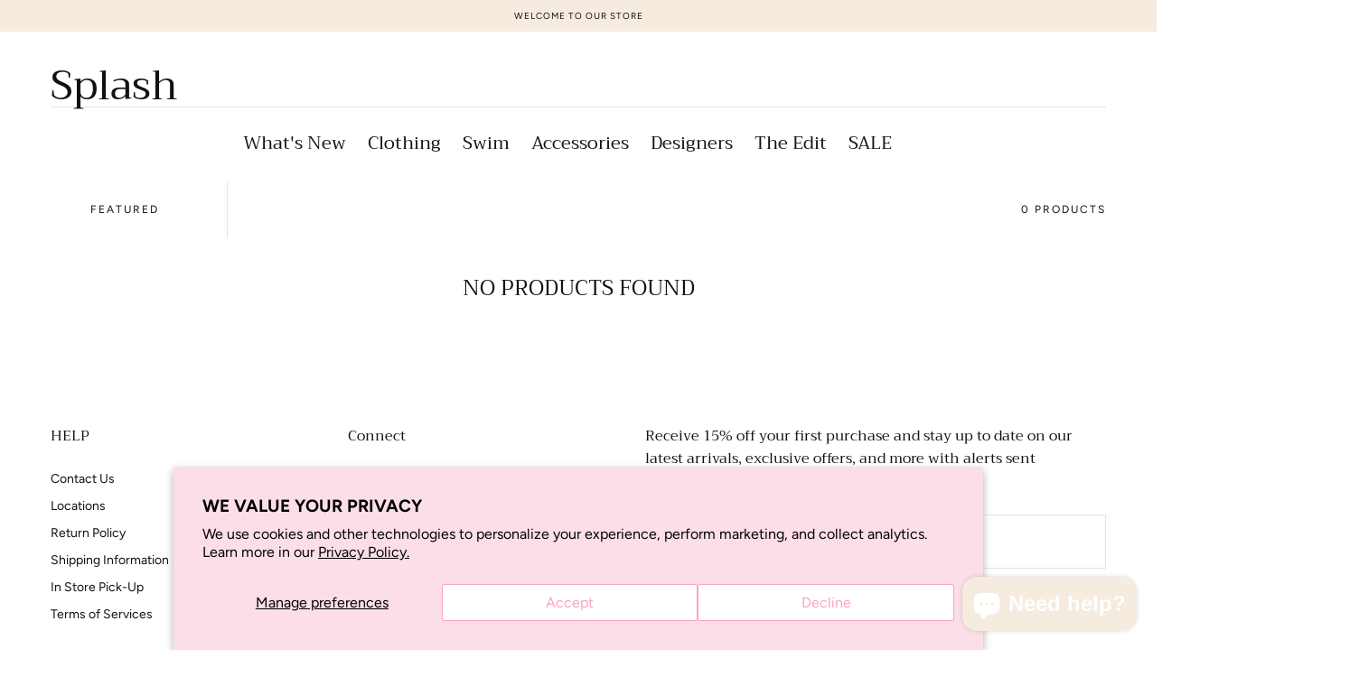

--- FILE ---
content_type: text/html; charset=utf-8
request_url: https://shopsplash.com/collections/hanky-panky
body_size: 31716
content:
<!doctype html>
<html class="no-js" lang="en">
  <head>
    <meta charset="utf-8">
    <meta http-equiv="X-UA-Compatible" content="IE=edge">
    <meta name="viewport" content="width=device-width,initial-scale=1,maximum-scale=1">
    <meta name="theme-color" content="">
    <link rel="canonical" href="https://shopsplash.com/collections/hanky-panky">
    <link rel="preconnect" href="https://cdn.shopify.com" crossorigin><link rel="preconnect" href="https://fonts.shopifycdn.com" crossorigin><title>
      Hanky Panky

        &ndash; Splash</title>

    

    

<meta property="og:site_name" content="Splash">
<meta property="og:url" content="https://shopsplash.com/collections/hanky-panky">
<meta property="og:title" content="Hanky Panky">
<meta property="og:type" content="product.group">
<meta property="og:description" content="Find your favorite brands like Alexis, Boys Lie, Frankies, Joah Brown, PatBO and more at SHOP SPLASH | World-Wide Shipping - Free Shipping on orders over $100. "><meta property="og:image" content="http://shopsplash.com/cdn/shop/files/SPLASH_LOGO_NEW.png?v=1663185306">
  <meta property="og:image:secure_url" content="https://shopsplash.com/cdn/shop/files/SPLASH_LOGO_NEW.png?v=1663185306">
  <meta property="og:image:width" content="1251">
  <meta property="og:image:height" content="781"><meta name="twitter:card" content="summary_large_image">
<meta name="twitter:title" content="Hanky Panky">
<meta name="twitter:description" content="Find your favorite brands like Alexis, Boys Lie, Frankies, Joah Brown, PatBO and more at SHOP SPLASH | World-Wide Shipping - Free Shipping on orders over $100. ">


    <script src="//shopsplash.com/cdn/shop/t/25/assets/pubsub.js?v=47587058936531202851753265112" defer="defer"></script>
    <script src="//shopsplash.com/cdn/shop/t/25/assets/global.js?v=168253396762453838161753265112" defer="defer"></script>

    <script>window.performance && window.performance.mark && window.performance.mark('shopify.content_for_header.start');</script><meta name="google-site-verification" content="dkZapPNurrpcTuFAlBlyZCzdVvx93IhQax0qt8CQLpM">
<meta name="google-site-verification" content="dkZapPNurrpcTuFAlBlyZCzdVvx93IhQax0qt8CQLpM">
<meta name="facebook-domain-verification" content="54qmdcpg3btdwq5le3n8qazx1mcfvn">
<meta name="facebook-domain-verification" content="zncdctyd9vq8hggdovb88nx54v2xv7">
<meta name="facebook-domain-verification" content="zelqh846hqwmt6bhimmfth54iioyp1">
<meta name="google-site-verification" content="jHARYVciQT8l-7JP2lwZlIhkjR90-31c1AxpAkpIWN0">
<meta id="shopify-digital-wallet" name="shopify-digital-wallet" content="/50536382648/digital_wallets/dialog">
<meta name="shopify-checkout-api-token" content="63715db0d5319ec56286a3680f89ac11">
<meta id="in-context-paypal-metadata" data-shop-id="50536382648" data-venmo-supported="false" data-environment="production" data-locale="en_US" data-paypal-v4="true" data-currency="USD">
<link rel="alternate" type="application/atom+xml" title="Feed" href="/collections/hanky-panky.atom" />
<link rel="alternate" type="application/json+oembed" href="https://shopsplash.com/collections/hanky-panky.oembed">
<script async="async" src="/checkouts/internal/preloads.js?locale=en-US"></script>
<link rel="preconnect" href="https://shop.app" crossorigin="anonymous">
<script async="async" src="https://shop.app/checkouts/internal/preloads.js?locale=en-US&shop_id=50536382648" crossorigin="anonymous"></script>
<script id="apple-pay-shop-capabilities" type="application/json">{"shopId":50536382648,"countryCode":"US","currencyCode":"USD","merchantCapabilities":["supports3DS"],"merchantId":"gid:\/\/shopify\/Shop\/50536382648","merchantName":"Splash","requiredBillingContactFields":["postalAddress","email","phone"],"requiredShippingContactFields":["postalAddress","email","phone"],"shippingType":"shipping","supportedNetworks":["visa","masterCard","amex","discover","elo","jcb"],"total":{"type":"pending","label":"Splash","amount":"1.00"},"shopifyPaymentsEnabled":true,"supportsSubscriptions":true}</script>
<script id="shopify-features" type="application/json">{"accessToken":"63715db0d5319ec56286a3680f89ac11","betas":["rich-media-storefront-analytics"],"domain":"shopsplash.com","predictiveSearch":true,"shopId":50536382648,"locale":"en"}</script>
<script>var Shopify = Shopify || {};
Shopify.shop = "shop-splash-miami.myshopify.com";
Shopify.locale = "en";
Shopify.currency = {"active":"USD","rate":"1.0"};
Shopify.country = "US";
Shopify.theme = {"name":"BF Work of Sahara","id":179550847267,"schema_name":"Sahara","schema_version":"2.0.0","theme_store_id":1926,"role":"main"};
Shopify.theme.handle = "null";
Shopify.theme.style = {"id":null,"handle":null};
Shopify.cdnHost = "shopsplash.com/cdn";
Shopify.routes = Shopify.routes || {};
Shopify.routes.root = "/";</script>
<script type="module">!function(o){(o.Shopify=o.Shopify||{}).modules=!0}(window);</script>
<script>!function(o){function n(){var o=[];function n(){o.push(Array.prototype.slice.apply(arguments))}return n.q=o,n}var t=o.Shopify=o.Shopify||{};t.loadFeatures=n(),t.autoloadFeatures=n()}(window);</script>
<script>
  window.ShopifyPay = window.ShopifyPay || {};
  window.ShopifyPay.apiHost = "shop.app\/pay";
  window.ShopifyPay.redirectState = null;
</script>
<script id="shop-js-analytics" type="application/json">{"pageType":"collection"}</script>
<script defer="defer" async type="module" src="//shopsplash.com/cdn/shopifycloud/shop-js/modules/v2/client.init-shop-cart-sync_BN7fPSNr.en.esm.js"></script>
<script defer="defer" async type="module" src="//shopsplash.com/cdn/shopifycloud/shop-js/modules/v2/chunk.common_Cbph3Kss.esm.js"></script>
<script defer="defer" async type="module" src="//shopsplash.com/cdn/shopifycloud/shop-js/modules/v2/chunk.modal_DKumMAJ1.esm.js"></script>
<script type="module">
  await import("//shopsplash.com/cdn/shopifycloud/shop-js/modules/v2/client.init-shop-cart-sync_BN7fPSNr.en.esm.js");
await import("//shopsplash.com/cdn/shopifycloud/shop-js/modules/v2/chunk.common_Cbph3Kss.esm.js");
await import("//shopsplash.com/cdn/shopifycloud/shop-js/modules/v2/chunk.modal_DKumMAJ1.esm.js");

  window.Shopify.SignInWithShop?.initShopCartSync?.({"fedCMEnabled":true,"windoidEnabled":true});

</script>
<script>
  window.Shopify = window.Shopify || {};
  if (!window.Shopify.featureAssets) window.Shopify.featureAssets = {};
  window.Shopify.featureAssets['shop-js'] = {"shop-cart-sync":["modules/v2/client.shop-cart-sync_CJVUk8Jm.en.esm.js","modules/v2/chunk.common_Cbph3Kss.esm.js","modules/v2/chunk.modal_DKumMAJ1.esm.js"],"init-fed-cm":["modules/v2/client.init-fed-cm_7Fvt41F4.en.esm.js","modules/v2/chunk.common_Cbph3Kss.esm.js","modules/v2/chunk.modal_DKumMAJ1.esm.js"],"init-shop-email-lookup-coordinator":["modules/v2/client.init-shop-email-lookup-coordinator_Cc088_bR.en.esm.js","modules/v2/chunk.common_Cbph3Kss.esm.js","modules/v2/chunk.modal_DKumMAJ1.esm.js"],"init-windoid":["modules/v2/client.init-windoid_hPopwJRj.en.esm.js","modules/v2/chunk.common_Cbph3Kss.esm.js","modules/v2/chunk.modal_DKumMAJ1.esm.js"],"shop-button":["modules/v2/client.shop-button_B0jaPSNF.en.esm.js","modules/v2/chunk.common_Cbph3Kss.esm.js","modules/v2/chunk.modal_DKumMAJ1.esm.js"],"shop-cash-offers":["modules/v2/client.shop-cash-offers_DPIskqss.en.esm.js","modules/v2/chunk.common_Cbph3Kss.esm.js","modules/v2/chunk.modal_DKumMAJ1.esm.js"],"shop-toast-manager":["modules/v2/client.shop-toast-manager_CK7RT69O.en.esm.js","modules/v2/chunk.common_Cbph3Kss.esm.js","modules/v2/chunk.modal_DKumMAJ1.esm.js"],"init-shop-cart-sync":["modules/v2/client.init-shop-cart-sync_BN7fPSNr.en.esm.js","modules/v2/chunk.common_Cbph3Kss.esm.js","modules/v2/chunk.modal_DKumMAJ1.esm.js"],"init-customer-accounts-sign-up":["modules/v2/client.init-customer-accounts-sign-up_CfPf4CXf.en.esm.js","modules/v2/client.shop-login-button_DeIztwXF.en.esm.js","modules/v2/chunk.common_Cbph3Kss.esm.js","modules/v2/chunk.modal_DKumMAJ1.esm.js"],"pay-button":["modules/v2/client.pay-button_CgIwFSYN.en.esm.js","modules/v2/chunk.common_Cbph3Kss.esm.js","modules/v2/chunk.modal_DKumMAJ1.esm.js"],"init-customer-accounts":["modules/v2/client.init-customer-accounts_DQ3x16JI.en.esm.js","modules/v2/client.shop-login-button_DeIztwXF.en.esm.js","modules/v2/chunk.common_Cbph3Kss.esm.js","modules/v2/chunk.modal_DKumMAJ1.esm.js"],"avatar":["modules/v2/client.avatar_BTnouDA3.en.esm.js"],"init-shop-for-new-customer-accounts":["modules/v2/client.init-shop-for-new-customer-accounts_CsZy_esa.en.esm.js","modules/v2/client.shop-login-button_DeIztwXF.en.esm.js","modules/v2/chunk.common_Cbph3Kss.esm.js","modules/v2/chunk.modal_DKumMAJ1.esm.js"],"shop-follow-button":["modules/v2/client.shop-follow-button_BRMJjgGd.en.esm.js","modules/v2/chunk.common_Cbph3Kss.esm.js","modules/v2/chunk.modal_DKumMAJ1.esm.js"],"checkout-modal":["modules/v2/client.checkout-modal_B9Drz_yf.en.esm.js","modules/v2/chunk.common_Cbph3Kss.esm.js","modules/v2/chunk.modal_DKumMAJ1.esm.js"],"shop-login-button":["modules/v2/client.shop-login-button_DeIztwXF.en.esm.js","modules/v2/chunk.common_Cbph3Kss.esm.js","modules/v2/chunk.modal_DKumMAJ1.esm.js"],"lead-capture":["modules/v2/client.lead-capture_DXYzFM3R.en.esm.js","modules/v2/chunk.common_Cbph3Kss.esm.js","modules/v2/chunk.modal_DKumMAJ1.esm.js"],"shop-login":["modules/v2/client.shop-login_CA5pJqmO.en.esm.js","modules/v2/chunk.common_Cbph3Kss.esm.js","modules/v2/chunk.modal_DKumMAJ1.esm.js"],"payment-terms":["modules/v2/client.payment-terms_BxzfvcZJ.en.esm.js","modules/v2/chunk.common_Cbph3Kss.esm.js","modules/v2/chunk.modal_DKumMAJ1.esm.js"]};
</script>
<script>(function() {
  var isLoaded = false;
  function asyncLoad() {
    if (isLoaded) return;
    isLoaded = true;
    var urls = ["https:\/\/cdn.nfcube.com\/instafeed-a2453490d21da5fca0c65a4121bd20b6.js?shop=shop-splash-miami.myshopify.com"];
    for (var i = 0; i < urls.length; i++) {
      var s = document.createElement('script');
      s.type = 'text/javascript';
      s.async = true;
      s.src = urls[i];
      var x = document.getElementsByTagName('script')[0];
      x.parentNode.insertBefore(s, x);
    }
  };
  if(window.attachEvent) {
    window.attachEvent('onload', asyncLoad);
  } else {
    window.addEventListener('load', asyncLoad, false);
  }
})();</script>
<script id="__st">var __st={"a":50536382648,"offset":-18000,"reqid":"4b48e557-c855-4720-86f2-b492e161902d-1769900213","pageurl":"shopsplash.com\/collections\/hanky-panky","u":"e4359c4aa0e9","p":"collection","rtyp":"collection","rid":436991328547};</script>
<script>window.ShopifyPaypalV4VisibilityTracking = true;</script>
<script id="captcha-bootstrap">!function(){'use strict';const t='contact',e='account',n='new_comment',o=[[t,t],['blogs',n],['comments',n],[t,'customer']],c=[[e,'customer_login'],[e,'guest_login'],[e,'recover_customer_password'],[e,'create_customer']],r=t=>t.map((([t,e])=>`form[action*='/${t}']:not([data-nocaptcha='true']) input[name='form_type'][value='${e}']`)).join(','),a=t=>()=>t?[...document.querySelectorAll(t)].map((t=>t.form)):[];function s(){const t=[...o],e=r(t);return a(e)}const i='password',u='form_key',d=['recaptcha-v3-token','g-recaptcha-response','h-captcha-response',i],f=()=>{try{return window.sessionStorage}catch{return}},m='__shopify_v',_=t=>t.elements[u];function p(t,e,n=!1){try{const o=window.sessionStorage,c=JSON.parse(o.getItem(e)),{data:r}=function(t){const{data:e,action:n}=t;return t[m]||n?{data:e,action:n}:{data:t,action:n}}(c);for(const[e,n]of Object.entries(r))t.elements[e]&&(t.elements[e].value=n);n&&o.removeItem(e)}catch(o){console.error('form repopulation failed',{error:o})}}const l='form_type',E='cptcha';function T(t){t.dataset[E]=!0}const w=window,h=w.document,L='Shopify',v='ce_forms',y='captcha';let A=!1;((t,e)=>{const n=(g='f06e6c50-85a8-45c8-87d0-21a2b65856fe',I='https://cdn.shopify.com/shopifycloud/storefront-forms-hcaptcha/ce_storefront_forms_captcha_hcaptcha.v1.5.2.iife.js',D={infoText:'Protected by hCaptcha',privacyText:'Privacy',termsText:'Terms'},(t,e,n)=>{const o=w[L][v],c=o.bindForm;if(c)return c(t,g,e,D).then(n);var r;o.q.push([[t,g,e,D],n]),r=I,A||(h.body.append(Object.assign(h.createElement('script'),{id:'captcha-provider',async:!0,src:r})),A=!0)});var g,I,D;w[L]=w[L]||{},w[L][v]=w[L][v]||{},w[L][v].q=[],w[L][y]=w[L][y]||{},w[L][y].protect=function(t,e){n(t,void 0,e),T(t)},Object.freeze(w[L][y]),function(t,e,n,w,h,L){const[v,y,A,g]=function(t,e,n){const i=e?o:[],u=t?c:[],d=[...i,...u],f=r(d),m=r(i),_=r(d.filter((([t,e])=>n.includes(e))));return[a(f),a(m),a(_),s()]}(w,h,L),I=t=>{const e=t.target;return e instanceof HTMLFormElement?e:e&&e.form},D=t=>v().includes(t);t.addEventListener('submit',(t=>{const e=I(t);if(!e)return;const n=D(e)&&!e.dataset.hcaptchaBound&&!e.dataset.recaptchaBound,o=_(e),c=g().includes(e)&&(!o||!o.value);(n||c)&&t.preventDefault(),c&&!n&&(function(t){try{if(!f())return;!function(t){const e=f();if(!e)return;const n=_(t);if(!n)return;const o=n.value;o&&e.removeItem(o)}(t);const e=Array.from(Array(32),(()=>Math.random().toString(36)[2])).join('');!function(t,e){_(t)||t.append(Object.assign(document.createElement('input'),{type:'hidden',name:u})),t.elements[u].value=e}(t,e),function(t,e){const n=f();if(!n)return;const o=[...t.querySelectorAll(`input[type='${i}']`)].map((({name:t})=>t)),c=[...d,...o],r={};for(const[a,s]of new FormData(t).entries())c.includes(a)||(r[a]=s);n.setItem(e,JSON.stringify({[m]:1,action:t.action,data:r}))}(t,e)}catch(e){console.error('failed to persist form',e)}}(e),e.submit())}));const S=(t,e)=>{t&&!t.dataset[E]&&(n(t,e.some((e=>e===t))),T(t))};for(const o of['focusin','change'])t.addEventListener(o,(t=>{const e=I(t);D(e)&&S(e,y())}));const B=e.get('form_key'),M=e.get(l),P=B&&M;t.addEventListener('DOMContentLoaded',(()=>{const t=y();if(P)for(const e of t)e.elements[l].value===M&&p(e,B);[...new Set([...A(),...v().filter((t=>'true'===t.dataset.shopifyCaptcha))])].forEach((e=>S(e,t)))}))}(h,new URLSearchParams(w.location.search),n,t,e,['guest_login'])})(!0,!0)}();</script>
<script integrity="sha256-4kQ18oKyAcykRKYeNunJcIwy7WH5gtpwJnB7kiuLZ1E=" data-source-attribution="shopify.loadfeatures" defer="defer" src="//shopsplash.com/cdn/shopifycloud/storefront/assets/storefront/load_feature-a0a9edcb.js" crossorigin="anonymous"></script>
<script crossorigin="anonymous" defer="defer" src="//shopsplash.com/cdn/shopifycloud/storefront/assets/shopify_pay/storefront-65b4c6d7.js?v=20250812"></script>
<script data-source-attribution="shopify.dynamic_checkout.dynamic.init">var Shopify=Shopify||{};Shopify.PaymentButton=Shopify.PaymentButton||{isStorefrontPortableWallets:!0,init:function(){window.Shopify.PaymentButton.init=function(){};var t=document.createElement("script");t.src="https://shopsplash.com/cdn/shopifycloud/portable-wallets/latest/portable-wallets.en.js",t.type="module",document.head.appendChild(t)}};
</script>
<script data-source-attribution="shopify.dynamic_checkout.buyer_consent">
  function portableWalletsHideBuyerConsent(e){var t=document.getElementById("shopify-buyer-consent"),n=document.getElementById("shopify-subscription-policy-button");t&&n&&(t.classList.add("hidden"),t.setAttribute("aria-hidden","true"),n.removeEventListener("click",e))}function portableWalletsShowBuyerConsent(e){var t=document.getElementById("shopify-buyer-consent"),n=document.getElementById("shopify-subscription-policy-button");t&&n&&(t.classList.remove("hidden"),t.removeAttribute("aria-hidden"),n.addEventListener("click",e))}window.Shopify?.PaymentButton&&(window.Shopify.PaymentButton.hideBuyerConsent=portableWalletsHideBuyerConsent,window.Shopify.PaymentButton.showBuyerConsent=portableWalletsShowBuyerConsent);
</script>
<script data-source-attribution="shopify.dynamic_checkout.cart.bootstrap">document.addEventListener("DOMContentLoaded",(function(){function t(){return document.querySelector("shopify-accelerated-checkout-cart, shopify-accelerated-checkout")}if(t())Shopify.PaymentButton.init();else{new MutationObserver((function(e,n){t()&&(Shopify.PaymentButton.init(),n.disconnect())})).observe(document.body,{childList:!0,subtree:!0})}}));
</script>
<script id='scb4127' type='text/javascript' async='' src='https://shopsplash.com/cdn/shopifycloud/privacy-banner/storefront-banner.js'></script><link id="shopify-accelerated-checkout-styles" rel="stylesheet" media="screen" href="https://shopsplash.com/cdn/shopifycloud/portable-wallets/latest/accelerated-checkout-backwards-compat.css" crossorigin="anonymous">
<style id="shopify-accelerated-checkout-cart">
        #shopify-buyer-consent {
  margin-top: 1em;
  display: inline-block;
  width: 100%;
}

#shopify-buyer-consent.hidden {
  display: none;
}

#shopify-subscription-policy-button {
  background: none;
  border: none;
  padding: 0;
  text-decoration: underline;
  font-size: inherit;
  cursor: pointer;
}

#shopify-subscription-policy-button::before {
  box-shadow: none;
}

      </style>

<script>window.performance && window.performance.mark && window.performance.mark('shopify.content_for_header.end');</script>
<style data-shopify>

  @font-face {
  font-family: Figtree;
  font-weight: 400;
  font-style: normal;
  font-display: swap;
  src: url("//shopsplash.com/cdn/fonts/figtree/figtree_n4.3c0838aba1701047e60be6a99a1b0a40ce9b8419.woff2") format("woff2"),
       url("//shopsplash.com/cdn/fonts/figtree/figtree_n4.c0575d1db21fc3821f17fd6617d3dee552312137.woff") format("woff");
}

  
  @font-face {
  font-family: Figtree;
  font-weight: 400;
  font-style: normal;
  font-display: swap;
  src: url("//shopsplash.com/cdn/fonts/figtree/figtree_n4.3c0838aba1701047e60be6a99a1b0a40ce9b8419.woff2") format("woff2"),
       url("//shopsplash.com/cdn/fonts/figtree/figtree_n4.c0575d1db21fc3821f17fd6617d3dee552312137.woff") format("woff");
}

  @font-face {
  font-family: Figtree;
  font-weight: 700;
  font-style: normal;
  font-display: swap;
  src: url("//shopsplash.com/cdn/fonts/figtree/figtree_n7.2fd9bfe01586148e644724096c9d75e8c7a90e55.woff2") format("woff2"),
       url("//shopsplash.com/cdn/fonts/figtree/figtree_n7.ea05de92d862f9594794ab281c4c3a67501ef5fc.woff") format("woff");
}

  @font-face {
  font-family: Figtree;
  font-weight: 400;
  font-style: italic;
  font-display: swap;
  src: url("//shopsplash.com/cdn/fonts/figtree/figtree_i4.89f7a4275c064845c304a4cf8a4a586060656db2.woff2") format("woff2"),
       url("//shopsplash.com/cdn/fonts/figtree/figtree_i4.6f955aaaafc55a22ffc1f32ecf3756859a5ad3e2.woff") format("woff");
}

  @font-face {
  font-family: Figtree;
  font-weight: 700;
  font-style: italic;
  font-display: swap;
  src: url("//shopsplash.com/cdn/fonts/figtree/figtree_i7.06add7096a6f2ab742e09ec7e498115904eda1fe.woff2") format("woff2"),
       url("//shopsplash.com/cdn/fonts/figtree/figtree_i7.ee584b5fcaccdbb5518c0228158941f8df81b101.woff") format("woff");
}

  @font-face {
  font-family: Trirong;
  font-weight: 400;
  font-style: normal;
  font-display: swap;
  src: url("//shopsplash.com/cdn/fonts/trirong/trirong_n4.46b40419aaa69bf77077c3108d75dad5a0318d4b.woff2") format("woff2"),
       url("//shopsplash.com/cdn/fonts/trirong/trirong_n4.97753898e63cd7e164ad614681eba2c7fe577190.woff") format("woff");
}

  @font-face {
  font-family: Figtree;
  font-weight: 400;
  font-style: normal;
  font-display: swap;
  src: url("//shopsplash.com/cdn/fonts/figtree/figtree_n4.3c0838aba1701047e60be6a99a1b0a40ce9b8419.woff2") format("woff2"),
       url("//shopsplash.com/cdn/fonts/figtree/figtree_n4.c0575d1db21fc3821f17fd6617d3dee552312137.woff") format("woff");
}


  :root {
    /* default properties */
    --header-height: 94px;

    --default-header-height: 5.6rem;
    --default-announcement-bar-height: 2.7rem;

    --font-body-family: Figtree, sans-serif;
    --font-body-style: normal;
    --font-body-weight: 400;

    --font-heading-family: Trirong, serif;
    --font-heading-style: normal;
    --font-heading-weight: 400;

    --font-button-family: Figtree, sans-serif;
    --font-button-style: normal;
    --font-button-weight: 400;

    --font-heading-letter-spacing: 0;
    --font-heading-text-transform: uppercase;

    --font-body-scale: 1.0;
    --font-heading-scale: 1.0;

    --font-weight-normal: 400;
    --font-weight-bold: 700;
    --font-weight-light: ;

    --line-height-extra-small: 1;
    --line-height-small: 1.3;
    --line-height-medium: 1.6;

    --letter-spacing-extra-small: .05rem;
    --letter-spacing-small: .1rem;
    --letter-spacing-medium: .2rem;

    --h1-multiplier: 3.2rem;
    --h2-multiplier: 2.4rem;
    --h3-multiplier: 1.8rem;
    --h4-multiplier: 1.6rem;
    --h5-multiplier: 1.4rem;
    --h6-multiplier: 1.2rem;

    --font-size-extra-small: 1rem;
    --font-size-small: 1.2rem;
    --font-size-medium: 1.4rem;
    --font-size-large: 1.6rem;
    --font-size-extra-large: 1.8rem;

    --font-size-static-extra-small: 1rem;
    --font-size-static-small: 1.2rem;
    --font-size-static-medium: 1.4rem;
    --font-size-static-large: 1.6rem;
    --font-size-static-extra-large: 1.8rem;

    /* Typography */
    --color-heading-text: #111111;
    --color-heading-text-rgb: 17, 17, 17;
    --color-body-text: #5e5a59;
    --color-menu-transparent-text: #FFFFFF;

    /* Buttons and links */
    --color-button-outlined-text: #111111;
    --color-button-outlined-background: rgba(0,0,0,0);
    --color-button-filled-text: #ffffff;
    --color-button-filled-background: #111111;

    --color-button-background: transparent;
    --color-button-outline: #ffffff;
    --color-button-text: #ffffff;

    --color-form-text: #111111;
    --color-form-button-text: #ffffff;

    --button-border-radius: 0;
    --button-text-transform: uppercase;
    --input-border-radius: 0;

    /* Other elements */
    --color-link: #333232;
    --color-link-text: #111111;
    --color-default-link-text: #111111;
    --color-tag-text: #111111;
    --color-tag-background: #ffffff;
    --color-border-elements: #e6e2e1;
    --color-cart-number-text: #111111;
    --color-shipping-bar-progress: #cd9b77;

    /* Backgrounds */
    --color-body-background: #ffffff;
    --color-body-background-rgb: 255, 255, 255;
    --color-image-background: #f5ebdf;
    --color-body-background-transparent-50: rgba(255, 255, 255, 0.5);
    --color-popup-background: #ffffff;

    /* Background Colors */
    --color-background-primary: #000000;
    --color-background-inverse: #ffffff;
    --color-background-light: #e6e2e1;
    --color-background-dark: #333232;
    --color-background-accent-1: #f5ebdf;
    --color-background-accent-2: #cedfdc;

    /* Text Colors */
    --color-text-primary: #111111;
    --color-text-secondary: #cd9b77;
    --color-text-inverse: #ffffff;

    /* Text default */
    --color-heading-text-default: #111111;
    --color-body-text-default: #5e5a59;

    --color-link-text-default: #111111;
    --color-default-link-text-default: #111111;

    /* Text secondary */
    --color-heading-text-secondary: #cd9b77;
    --color-body-text-secondary: #cd9b77;

    /* Text inverse */
    --color-heading-text-inverse: #ffffff;
    --color-body-text-inverse: #ffffff;

    --color-link-text-inverse: #ffffff;
    --color-default-link-text-inverse: #ffffff;

    /* Default section style */
    --color-default-background: #ffffff;
    --color-default-image-background: #f5ebdf;
    --color-default-border-elements: #e6e2e1;

    /* Secondary section style */
    --color-secondary-background: #cd9b77;
    --color-secondary-image-background: #f5ebdf;
    --color-secondary-border-elements: #e6e2e1;

    --color-button-hover-text: var(--color-button-text-inverse);
    --color-button-hover-outline: var(--color-button-outline);
    --color-button-hover-background: var(--color-button-outline);

    --color-success: #6BBD4F;
    --color-alert: #FAC151;
    --color-error: #D84339;
    --color-price-accent: #CD9B77;

    --color-white: #fff;
    --color-black: #111;
    --color-light: #ddd;

    --media-overlay-gradient-desktop: linear-gradient(180deg, rgba(0, 0, 0, 0) 0%, rgba(0, 0, 0, 0.25) 100%);
    --media-overlay-gradient-mobile: linear-gradient(180deg, rgba(0, 0, 0, 0) 0%, rgba(0, 0, 0, 0.25) 100%);

    --gradient-black: linear-gradient(180deg, rgba(0, 0, 0, 0) 0%, rgba(0, 0, 0, 0.2) 100%);
    --gradient-overlay-horizontal: linear-gradient(0deg, rgba(0, 0, 0, 0.2), rgba(0, 0, 0, 0.2));
    --color-popup-overlay: rgba(0, 0, 0, 0.5);

    --page-width: 1440px;
    --page-width-md: 880px;
    --page-width-xs: 656px;
    --page-gutter: 2.4rem;

    --section-vertical-padding: 7.6rem;
    --section-vertical-padding-desktop: 9.6rem;

    --section-spacing-unit-desktop: 1.6rem;
    --section-spacing-unit-mobile:  1.2rem;

    --duration-short: 200ms;
    --duration-default: 300ms;
    --duration-long: 400ms;
    --duration-extra-long: 600ms;

    --z-header: 800;
    --z-modals: 900;
    --z-fab: 750;

    /* Spacing */
    --spacing-unit: 1.6rem;
    --spacing-0: calc(var(--spacing-unit) * 0); /* 0 */
    --spacing-1: calc(var(--spacing-unit) * 0.25); /* 0.4rem */
    --spacing-2: calc(var(--spacing-unit) * 0.50); /* 0.8rem */
    --spacing-3: calc(var(--spacing-unit) * 0.75); /* 1.2rem */
    --spacing-4: calc(var(--spacing-unit) * 1); /* 1.6rem */
    --spacing-5: calc(var(--spacing-unit) * 1.5); /* 2.4rem */
    --spacing-6: calc(var(--spacing-unit) * 2); /* 3.2rem */
    --spacing-7: calc(var(--spacing-unit) * 3); /* 4.8rem */
    --spacing-8: calc(var(--spacing-unit) * 4); /* 6.4rem */
    --spacing-9: calc(var(--spacing-unit) * 6); /* 9.6rem */
    --spacing-10: calc(var(--spacing-unit) * 8); /* 12.8rem */
    --spacing-11: calc(var(--spacing-unit) * 10); /* 16rem */

    --header-top-position: calc(var(--header-height, var(--default-header-height)) + var(--announcement-bar-height, var(--default-announcement-bar-height)));

    --card-media-padding: 136.54%;
    --card-media-object-fit: cover;
    --card-media-background-color: #f5ebdf;

    --collection-sidebar-block-start: 0;

    --theme-js-animations-on-mobile: fade-in 800ms forwards paused;
  }

  

  @media screen and (min-width: 750px) {
    :root {
      /* default properties */
      --default-header-height: 94px;
      --default-announcement-bar-height: 3.5rem;

      --h1-multiplier: 4.0rem;
      --h2-multiplier: 3.2rem;
      --h3-multiplier: 2.4rem;
      --h4-multiplier: 1.8rem;
      --h5-multiplier: 1.6rem;
      --h6-multiplier: 1.4rem;

      --font-size-extra-small: 1.2rem;
      --font-size-small: 1.4rem;
      --font-size-medium: 1.6rem;
      --font-size-large: 1.8rem;
      --font-size-extra-large: 2rem;

      --page-gutter: 3.6rem;

      --section-vertical-padding: 8.6rem;
    }
  }

  @media screen and (min-width: 990px) {
    :root {
      --page-gutter: 4rem;
      --section-vertical-padding: 9.6rem;
    }
  }

  @media screen and (min-width: 1100px) {
    :root {
    --page-gutter: 5.6rem;
    }
  }

  :root {
    

  }</style><link href="//shopsplash.com/cdn/shop/t/25/assets/base.css?v=39524787361347749241753265112" rel="stylesheet" type="text/css" media="all" />
    <link href="//shopsplash.com/cdn/shop/t/25/assets/swiper-bundle.min.css?v=48885084202569707951753265112" rel="stylesheet" type="text/css" media="all" />
    <link rel="stylesheet" href="//shopsplash.com/cdn/shop/t/25/assets/component-drawer.css?v=63154456383635061391753265112" media="print" onload="this.media='all'">
    <noscript>
      <link href="//shopsplash.com/cdn/shop/t/25/assets/component-drawer.css?v=63154456383635061391753265112" rel="stylesheet" type="text/css" media="all" />
    </noscript><link rel="stylesheet" href="//shopsplash.com/cdn/shop/t/25/assets/component-predictive-search.css?v=108669943485170409351753265112" media="print" onload="this.media='all'">
      <script src="//shopsplash.com/cdn/shop/t/25/assets/predictive-search.js?v=92622284360457197551753265112" defer="defer"></script>
      <noscript><link href="//shopsplash.com/cdn/shop/t/25/assets/component-predictive-search.css?v=108669943485170409351753265112" rel="stylesheet" type="text/css" media="all" /></noscript>
<link rel="preload" as="font" href="//shopsplash.com/cdn/fonts/trirong/trirong_n4.46b40419aaa69bf77077c3108d75dad5a0318d4b.woff2" type="font/woff2" crossorigin><link rel="preload" as="font" href="//shopsplash.com/cdn/fonts/figtree/figtree_n4.3c0838aba1701047e60be6a99a1b0a40ce9b8419.woff2" type="font/woff2" crossorigin>

    <script>
      document.documentElement.className = document.documentElement.className.replace('no-js', 'js');

      if (Shopify.designMode) {
        document.documentElement.classList.add('shopify-design-mode');
      }
    </script>
    <script src="//shopsplash.com/cdn/shop/t/25/assets/pop.js?v=47639228506703269361755781731" defer="defer"></script>

    <script src="//shopsplash.com/cdn/shop/t/25/assets/swiper-bundle.min.js?v=95798399187309290401753265112" defer="defer"></script>
    <script src="//shopsplash.com/cdn/shop/t/25/assets/bodyScrollLock.min.js?v=15890374805268084651753265112" defer="defer"></script><!-- BEGIN app block: shopify://apps/rt-terms-and-conditions-box/blocks/app-embed/17661ca5-aeea-41b9-8091-d8f7233e8b22 --><script type='text/javascript'>
  window.roarJs = window.roarJs || {};
      roarJs.LegalConfig = {
          metafields: {
          shop: "shop-splash-miami.myshopify.com",
          settings: {"enabled":"1","param":{"message":"I have read and agreed with the  {link-1653507473307} {link-1680038234956}","error_message":"Please agree to the return policy before making a purchase!","error_display":"dialog","greeting":{"enabled":"0","message":"Please agree to the T\u0026C before purchasing!","delay":"1"},"link_order":["link-1653507473307","link-1680038234956"],"links":{"link-1653507473307":{"label":"return policy","target":"_blank","url":"https:\/\/shopsplash.com\/pages\/return-policy","policy":"terms-of-service"},"link-1680038234956":{"label":"Return Policy","target":"_blank","url":"https:\/\/shopsplash.com\/pages\/return-policy","policy":"terms-of-service"}},"force_enabled":"0","optional":"0","optional_message_enabled":"0","optional_message_value":"Thank you! The page will be moved to the checkout page.","optional_checkbox_hidden":"0","time_enabled":"1","time_label":"Agreed to the Return Policy on","checkbox":"3"},"popup":{"title":"Return Policy","width":"600","button":"Process to Checkout","icon_color":"#c1c1c1"},"style":{"checkbox":{"size":"18","color":"#4c4c4c"},"message":{"font":"inherit","size":"14","customized":{"enabled":"1","color":"#212b36","accent":"#007ace","error":"#de3618"},"align":"inherit","padding":{"top":"0","right":"0","bottom":"0","left":"0"}}},"only1":"true","installer":{"127746932920":{"cart":{"selector":"#CartPageForm DIV.cart__page DIV.cart__page-col DIV.cart__item-row.cart__checkout-wrapper BUTTON.btn.cart__checkout.rale-checkout--invisible","position":"before"},"minicart":{"selector":"#CartDrawerForm DIV.drawer__inner DIV.drawer__footer.appear-animation.appear-delay-4 DIV.cart__checkout-wrapper BUTTON.btn.cart__checkout.rale-checkout--invisible","position":"before"},"product":null}}},
          moneyFormat: "${{amount}}"
      }
  }
</script>
<script src='https://cdn.shopify.com/extensions/019a2c75-764c-7925-b253-e24466484d41/legal-7/assets/legal.js' defer></script>


<!-- END app block --><script src="https://cdn.shopify.com/extensions/6c66d7d0-f631-46bf-8039-ad48ac607ad6/forms-2301/assets/shopify-forms-loader.js" type="text/javascript" defer="defer"></script>
<link href="https://cdn.shopify.com/extensions/019a2c75-764c-7925-b253-e24466484d41/legal-7/assets/legal.css" rel="stylesheet" type="text/css" media="all">
<script src="https://cdn.shopify.com/extensions/e8878072-2f6b-4e89-8082-94b04320908d/inbox-1254/assets/inbox-chat-loader.js" type="text/javascript" defer="defer"></script>
<link href="https://monorail-edge.shopifysvc.com" rel="dns-prefetch">
<script>(function(){if ("sendBeacon" in navigator && "performance" in window) {try {var session_token_from_headers = performance.getEntriesByType('navigation')[0].serverTiming.find(x => x.name == '_s').description;} catch {var session_token_from_headers = undefined;}var session_cookie_matches = document.cookie.match(/_shopify_s=([^;]*)/);var session_token_from_cookie = session_cookie_matches && session_cookie_matches.length === 2 ? session_cookie_matches[1] : "";var session_token = session_token_from_headers || session_token_from_cookie || "";function handle_abandonment_event(e) {var entries = performance.getEntries().filter(function(entry) {return /monorail-edge.shopifysvc.com/.test(entry.name);});if (!window.abandonment_tracked && entries.length === 0) {window.abandonment_tracked = true;var currentMs = Date.now();var navigation_start = performance.timing.navigationStart;var payload = {shop_id: 50536382648,url: window.location.href,navigation_start,duration: currentMs - navigation_start,session_token,page_type: "collection"};window.navigator.sendBeacon("https://monorail-edge.shopifysvc.com/v1/produce", JSON.stringify({schema_id: "online_store_buyer_site_abandonment/1.1",payload: payload,metadata: {event_created_at_ms: currentMs,event_sent_at_ms: currentMs}}));}}window.addEventListener('pagehide', handle_abandonment_event);}}());</script>
<script id="web-pixels-manager-setup">(function e(e,d,r,n,o){if(void 0===o&&(o={}),!Boolean(null===(a=null===(i=window.Shopify)||void 0===i?void 0:i.analytics)||void 0===a?void 0:a.replayQueue)){var i,a;window.Shopify=window.Shopify||{};var t=window.Shopify;t.analytics=t.analytics||{};var s=t.analytics;s.replayQueue=[],s.publish=function(e,d,r){return s.replayQueue.push([e,d,r]),!0};try{self.performance.mark("wpm:start")}catch(e){}var l=function(){var e={modern:/Edge?\/(1{2}[4-9]|1[2-9]\d|[2-9]\d{2}|\d{4,})\.\d+(\.\d+|)|Firefox\/(1{2}[4-9]|1[2-9]\d|[2-9]\d{2}|\d{4,})\.\d+(\.\d+|)|Chrom(ium|e)\/(9{2}|\d{3,})\.\d+(\.\d+|)|(Maci|X1{2}).+ Version\/(15\.\d+|(1[6-9]|[2-9]\d|\d{3,})\.\d+)([,.]\d+|)( \(\w+\)|)( Mobile\/\w+|) Safari\/|Chrome.+OPR\/(9{2}|\d{3,})\.\d+\.\d+|(CPU[ +]OS|iPhone[ +]OS|CPU[ +]iPhone|CPU IPhone OS|CPU iPad OS)[ +]+(15[._]\d+|(1[6-9]|[2-9]\d|\d{3,})[._]\d+)([._]\d+|)|Android:?[ /-](13[3-9]|1[4-9]\d|[2-9]\d{2}|\d{4,})(\.\d+|)(\.\d+|)|Android.+Firefox\/(13[5-9]|1[4-9]\d|[2-9]\d{2}|\d{4,})\.\d+(\.\d+|)|Android.+Chrom(ium|e)\/(13[3-9]|1[4-9]\d|[2-9]\d{2}|\d{4,})\.\d+(\.\d+|)|SamsungBrowser\/([2-9]\d|\d{3,})\.\d+/,legacy:/Edge?\/(1[6-9]|[2-9]\d|\d{3,})\.\d+(\.\d+|)|Firefox\/(5[4-9]|[6-9]\d|\d{3,})\.\d+(\.\d+|)|Chrom(ium|e)\/(5[1-9]|[6-9]\d|\d{3,})\.\d+(\.\d+|)([\d.]+$|.*Safari\/(?![\d.]+ Edge\/[\d.]+$))|(Maci|X1{2}).+ Version\/(10\.\d+|(1[1-9]|[2-9]\d|\d{3,})\.\d+)([,.]\d+|)( \(\w+\)|)( Mobile\/\w+|) Safari\/|Chrome.+OPR\/(3[89]|[4-9]\d|\d{3,})\.\d+\.\d+|(CPU[ +]OS|iPhone[ +]OS|CPU[ +]iPhone|CPU IPhone OS|CPU iPad OS)[ +]+(10[._]\d+|(1[1-9]|[2-9]\d|\d{3,})[._]\d+)([._]\d+|)|Android:?[ /-](13[3-9]|1[4-9]\d|[2-9]\d{2}|\d{4,})(\.\d+|)(\.\d+|)|Mobile Safari.+OPR\/([89]\d|\d{3,})\.\d+\.\d+|Android.+Firefox\/(13[5-9]|1[4-9]\d|[2-9]\d{2}|\d{4,})\.\d+(\.\d+|)|Android.+Chrom(ium|e)\/(13[3-9]|1[4-9]\d|[2-9]\d{2}|\d{4,})\.\d+(\.\d+|)|Android.+(UC? ?Browser|UCWEB|U3)[ /]?(15\.([5-9]|\d{2,})|(1[6-9]|[2-9]\d|\d{3,})\.\d+)\.\d+|SamsungBrowser\/(5\.\d+|([6-9]|\d{2,})\.\d+)|Android.+MQ{2}Browser\/(14(\.(9|\d{2,})|)|(1[5-9]|[2-9]\d|\d{3,})(\.\d+|))(\.\d+|)|K[Aa][Ii]OS\/(3\.\d+|([4-9]|\d{2,})\.\d+)(\.\d+|)/},d=e.modern,r=e.legacy,n=navigator.userAgent;return n.match(d)?"modern":n.match(r)?"legacy":"unknown"}(),u="modern"===l?"modern":"legacy",c=(null!=n?n:{modern:"",legacy:""})[u],f=function(e){return[e.baseUrl,"/wpm","/b",e.hashVersion,"modern"===e.buildTarget?"m":"l",".js"].join("")}({baseUrl:d,hashVersion:r,buildTarget:u}),m=function(e){var d=e.version,r=e.bundleTarget,n=e.surface,o=e.pageUrl,i=e.monorailEndpoint;return{emit:function(e){var a=e.status,t=e.errorMsg,s=(new Date).getTime(),l=JSON.stringify({metadata:{event_sent_at_ms:s},events:[{schema_id:"web_pixels_manager_load/3.1",payload:{version:d,bundle_target:r,page_url:o,status:a,surface:n,error_msg:t},metadata:{event_created_at_ms:s}}]});if(!i)return console&&console.warn&&console.warn("[Web Pixels Manager] No Monorail endpoint provided, skipping logging."),!1;try{return self.navigator.sendBeacon.bind(self.navigator)(i,l)}catch(e){}var u=new XMLHttpRequest;try{return u.open("POST",i,!0),u.setRequestHeader("Content-Type","text/plain"),u.send(l),!0}catch(e){return console&&console.warn&&console.warn("[Web Pixels Manager] Got an unhandled error while logging to Monorail."),!1}}}}({version:r,bundleTarget:l,surface:e.surface,pageUrl:self.location.href,monorailEndpoint:e.monorailEndpoint});try{o.browserTarget=l,function(e){var d=e.src,r=e.async,n=void 0===r||r,o=e.onload,i=e.onerror,a=e.sri,t=e.scriptDataAttributes,s=void 0===t?{}:t,l=document.createElement("script"),u=document.querySelector("head"),c=document.querySelector("body");if(l.async=n,l.src=d,a&&(l.integrity=a,l.crossOrigin="anonymous"),s)for(var f in s)if(Object.prototype.hasOwnProperty.call(s,f))try{l.dataset[f]=s[f]}catch(e){}if(o&&l.addEventListener("load",o),i&&l.addEventListener("error",i),u)u.appendChild(l);else{if(!c)throw new Error("Did not find a head or body element to append the script");c.appendChild(l)}}({src:f,async:!0,onload:function(){if(!function(){var e,d;return Boolean(null===(d=null===(e=window.Shopify)||void 0===e?void 0:e.analytics)||void 0===d?void 0:d.initialized)}()){var d=window.webPixelsManager.init(e)||void 0;if(d){var r=window.Shopify.analytics;r.replayQueue.forEach((function(e){var r=e[0],n=e[1],o=e[2];d.publishCustomEvent(r,n,o)})),r.replayQueue=[],r.publish=d.publishCustomEvent,r.visitor=d.visitor,r.initialized=!0}}},onerror:function(){return m.emit({status:"failed",errorMsg:"".concat(f," has failed to load")})},sri:function(e){var d=/^sha384-[A-Za-z0-9+/=]+$/;return"string"==typeof e&&d.test(e)}(c)?c:"",scriptDataAttributes:o}),m.emit({status:"loading"})}catch(e){m.emit({status:"failed",errorMsg:(null==e?void 0:e.message)||"Unknown error"})}}})({shopId: 50536382648,storefrontBaseUrl: "https://shopsplash.com",extensionsBaseUrl: "https://extensions.shopifycdn.com/cdn/shopifycloud/web-pixels-manager",monorailEndpoint: "https://monorail-edge.shopifysvc.com/unstable/produce_batch",surface: "storefront-renderer",enabledBetaFlags: ["2dca8a86"],webPixelsConfigList: [{"id":"769687843","configuration":"{\"config\":\"{\\\"pixel_id\\\":\\\"G-4B0PQ0KWFX\\\",\\\"target_country\\\":\\\"US\\\",\\\"gtag_events\\\":[{\\\"type\\\":\\\"search\\\",\\\"action_label\\\":\\\"G-4B0PQ0KWFX\\\"},{\\\"type\\\":\\\"begin_checkout\\\",\\\"action_label\\\":\\\"G-4B0PQ0KWFX\\\"},{\\\"type\\\":\\\"view_item\\\",\\\"action_label\\\":[\\\"G-4B0PQ0KWFX\\\",\\\"MC-464DB8DGNM\\\"]},{\\\"type\\\":\\\"purchase\\\",\\\"action_label\\\":[\\\"G-4B0PQ0KWFX\\\",\\\"MC-464DB8DGNM\\\"]},{\\\"type\\\":\\\"page_view\\\",\\\"action_label\\\":[\\\"G-4B0PQ0KWFX\\\",\\\"MC-464DB8DGNM\\\"]},{\\\"type\\\":\\\"add_payment_info\\\",\\\"action_label\\\":\\\"G-4B0PQ0KWFX\\\"},{\\\"type\\\":\\\"add_to_cart\\\",\\\"action_label\\\":\\\"G-4B0PQ0KWFX\\\"}],\\\"enable_monitoring_mode\\\":false}\"}","eventPayloadVersion":"v1","runtimeContext":"OPEN","scriptVersion":"b2a88bafab3e21179ed38636efcd8a93","type":"APP","apiClientId":1780363,"privacyPurposes":[],"dataSharingAdjustments":{"protectedCustomerApprovalScopes":["read_customer_address","read_customer_email","read_customer_name","read_customer_personal_data","read_customer_phone"]}},{"id":"258048291","configuration":"{\"pixel_id\":\"451845858874112\",\"pixel_type\":\"facebook_pixel\",\"metaapp_system_user_token\":\"-\"}","eventPayloadVersion":"v1","runtimeContext":"OPEN","scriptVersion":"ca16bc87fe92b6042fbaa3acc2fbdaa6","type":"APP","apiClientId":2329312,"privacyPurposes":["ANALYTICS","MARKETING","SALE_OF_DATA"],"dataSharingAdjustments":{"protectedCustomerApprovalScopes":["read_customer_address","read_customer_email","read_customer_name","read_customer_personal_data","read_customer_phone"]}},{"id":"162267427","configuration":"{\"tagID\":\"2612880533936\"}","eventPayloadVersion":"v1","runtimeContext":"STRICT","scriptVersion":"18031546ee651571ed29edbe71a3550b","type":"APP","apiClientId":3009811,"privacyPurposes":["ANALYTICS","MARKETING","SALE_OF_DATA"],"dataSharingAdjustments":{"protectedCustomerApprovalScopes":["read_customer_address","read_customer_email","read_customer_name","read_customer_personal_data","read_customer_phone"]}},{"id":"shopify-app-pixel","configuration":"{}","eventPayloadVersion":"v1","runtimeContext":"STRICT","scriptVersion":"0450","apiClientId":"shopify-pixel","type":"APP","privacyPurposes":["ANALYTICS","MARKETING"]},{"id":"shopify-custom-pixel","eventPayloadVersion":"v1","runtimeContext":"LAX","scriptVersion":"0450","apiClientId":"shopify-pixel","type":"CUSTOM","privacyPurposes":["ANALYTICS","MARKETING"]}],isMerchantRequest: false,initData: {"shop":{"name":"Splash","paymentSettings":{"currencyCode":"USD"},"myshopifyDomain":"shop-splash-miami.myshopify.com","countryCode":"US","storefrontUrl":"https:\/\/shopsplash.com"},"customer":null,"cart":null,"checkout":null,"productVariants":[],"purchasingCompany":null},},"https://shopsplash.com/cdn","1d2a099fw23dfb22ep557258f5m7a2edbae",{"modern":"","legacy":""},{"shopId":"50536382648","storefrontBaseUrl":"https:\/\/shopsplash.com","extensionBaseUrl":"https:\/\/extensions.shopifycdn.com\/cdn\/shopifycloud\/web-pixels-manager","surface":"storefront-renderer","enabledBetaFlags":"[\"2dca8a86\"]","isMerchantRequest":"false","hashVersion":"1d2a099fw23dfb22ep557258f5m7a2edbae","publish":"custom","events":"[[\"page_viewed\",{}],[\"collection_viewed\",{\"collection\":{\"id\":\"436991328547\",\"title\":\"Hanky Panky\",\"productVariants\":[]}}]]"});</script><script>
  window.ShopifyAnalytics = window.ShopifyAnalytics || {};
  window.ShopifyAnalytics.meta = window.ShopifyAnalytics.meta || {};
  window.ShopifyAnalytics.meta.currency = 'USD';
  var meta = {"products":[],"page":{"pageType":"collection","resourceType":"collection","resourceId":436991328547,"requestId":"4b48e557-c855-4720-86f2-b492e161902d-1769900213"}};
  for (var attr in meta) {
    window.ShopifyAnalytics.meta[attr] = meta[attr];
  }
</script>
<script class="analytics">
  (function () {
    var customDocumentWrite = function(content) {
      var jquery = null;

      if (window.jQuery) {
        jquery = window.jQuery;
      } else if (window.Checkout && window.Checkout.$) {
        jquery = window.Checkout.$;
      }

      if (jquery) {
        jquery('body').append(content);
      }
    };

    var hasLoggedConversion = function(token) {
      if (token) {
        return document.cookie.indexOf('loggedConversion=' + token) !== -1;
      }
      return false;
    }

    var setCookieIfConversion = function(token) {
      if (token) {
        var twoMonthsFromNow = new Date(Date.now());
        twoMonthsFromNow.setMonth(twoMonthsFromNow.getMonth() + 2);

        document.cookie = 'loggedConversion=' + token + '; expires=' + twoMonthsFromNow;
      }
    }

    var trekkie = window.ShopifyAnalytics.lib = window.trekkie = window.trekkie || [];
    if (trekkie.integrations) {
      return;
    }
    trekkie.methods = [
      'identify',
      'page',
      'ready',
      'track',
      'trackForm',
      'trackLink'
    ];
    trekkie.factory = function(method) {
      return function() {
        var args = Array.prototype.slice.call(arguments);
        args.unshift(method);
        trekkie.push(args);
        return trekkie;
      };
    };
    for (var i = 0; i < trekkie.methods.length; i++) {
      var key = trekkie.methods[i];
      trekkie[key] = trekkie.factory(key);
    }
    trekkie.load = function(config) {
      trekkie.config = config || {};
      trekkie.config.initialDocumentCookie = document.cookie;
      var first = document.getElementsByTagName('script')[0];
      var script = document.createElement('script');
      script.type = 'text/javascript';
      script.onerror = function(e) {
        var scriptFallback = document.createElement('script');
        scriptFallback.type = 'text/javascript';
        scriptFallback.onerror = function(error) {
                var Monorail = {
      produce: function produce(monorailDomain, schemaId, payload) {
        var currentMs = new Date().getTime();
        var event = {
          schema_id: schemaId,
          payload: payload,
          metadata: {
            event_created_at_ms: currentMs,
            event_sent_at_ms: currentMs
          }
        };
        return Monorail.sendRequest("https://" + monorailDomain + "/v1/produce", JSON.stringify(event));
      },
      sendRequest: function sendRequest(endpointUrl, payload) {
        // Try the sendBeacon API
        if (window && window.navigator && typeof window.navigator.sendBeacon === 'function' && typeof window.Blob === 'function' && !Monorail.isIos12()) {
          var blobData = new window.Blob([payload], {
            type: 'text/plain'
          });

          if (window.navigator.sendBeacon(endpointUrl, blobData)) {
            return true;
          } // sendBeacon was not successful

        } // XHR beacon

        var xhr = new XMLHttpRequest();

        try {
          xhr.open('POST', endpointUrl);
          xhr.setRequestHeader('Content-Type', 'text/plain');
          xhr.send(payload);
        } catch (e) {
          console.log(e);
        }

        return false;
      },
      isIos12: function isIos12() {
        return window.navigator.userAgent.lastIndexOf('iPhone; CPU iPhone OS 12_') !== -1 || window.navigator.userAgent.lastIndexOf('iPad; CPU OS 12_') !== -1;
      }
    };
    Monorail.produce('monorail-edge.shopifysvc.com',
      'trekkie_storefront_load_errors/1.1',
      {shop_id: 50536382648,
      theme_id: 179550847267,
      app_name: "storefront",
      context_url: window.location.href,
      source_url: "//shopsplash.com/cdn/s/trekkie.storefront.c59ea00e0474b293ae6629561379568a2d7c4bba.min.js"});

        };
        scriptFallback.async = true;
        scriptFallback.src = '//shopsplash.com/cdn/s/trekkie.storefront.c59ea00e0474b293ae6629561379568a2d7c4bba.min.js';
        first.parentNode.insertBefore(scriptFallback, first);
      };
      script.async = true;
      script.src = '//shopsplash.com/cdn/s/trekkie.storefront.c59ea00e0474b293ae6629561379568a2d7c4bba.min.js';
      first.parentNode.insertBefore(script, first);
    };
    trekkie.load(
      {"Trekkie":{"appName":"storefront","development":false,"defaultAttributes":{"shopId":50536382648,"isMerchantRequest":null,"themeId":179550847267,"themeCityHash":"4961980111722880445","contentLanguage":"en","currency":"USD","eventMetadataId":"82a42d75-ba42-419f-8764-645b6ecc15ed"},"isServerSideCookieWritingEnabled":true,"monorailRegion":"shop_domain","enabledBetaFlags":["65f19447","b5387b81"]},"Session Attribution":{},"S2S":{"facebookCapiEnabled":true,"source":"trekkie-storefront-renderer","apiClientId":580111}}
    );

    var loaded = false;
    trekkie.ready(function() {
      if (loaded) return;
      loaded = true;

      window.ShopifyAnalytics.lib = window.trekkie;

      var originalDocumentWrite = document.write;
      document.write = customDocumentWrite;
      try { window.ShopifyAnalytics.merchantGoogleAnalytics.call(this); } catch(error) {};
      document.write = originalDocumentWrite;

      window.ShopifyAnalytics.lib.page(null,{"pageType":"collection","resourceType":"collection","resourceId":436991328547,"requestId":"4b48e557-c855-4720-86f2-b492e161902d-1769900213","shopifyEmitted":true});

      var match = window.location.pathname.match(/checkouts\/(.+)\/(thank_you|post_purchase)/)
      var token = match? match[1]: undefined;
      if (!hasLoggedConversion(token)) {
        setCookieIfConversion(token);
        window.ShopifyAnalytics.lib.track("Viewed Product Category",{"currency":"USD","category":"Collection: hanky-panky","collectionName":"hanky-panky","collectionId":436991328547,"nonInteraction":true},undefined,undefined,{"shopifyEmitted":true});
      }
    });


        var eventsListenerScript = document.createElement('script');
        eventsListenerScript.async = true;
        eventsListenerScript.src = "//shopsplash.com/cdn/shopifycloud/storefront/assets/shop_events_listener-3da45d37.js";
        document.getElementsByTagName('head')[0].appendChild(eventsListenerScript);

})();</script>
  <script>
  if (!window.ga || (window.ga && typeof window.ga !== 'function')) {
    window.ga = function ga() {
      (window.ga.q = window.ga.q || []).push(arguments);
      if (window.Shopify && window.Shopify.analytics && typeof window.Shopify.analytics.publish === 'function') {
        window.Shopify.analytics.publish("ga_stub_called", {}, {sendTo: "google_osp_migration"});
      }
      console.error("Shopify's Google Analytics stub called with:", Array.from(arguments), "\nSee https://help.shopify.com/manual/promoting-marketing/pixels/pixel-migration#google for more information.");
    };
    if (window.Shopify && window.Shopify.analytics && typeof window.Shopify.analytics.publish === 'function') {
      window.Shopify.analytics.publish("ga_stub_initialized", {}, {sendTo: "google_osp_migration"});
    }
  }
</script>
<script
  defer
  src="https://shopsplash.com/cdn/shopifycloud/perf-kit/shopify-perf-kit-3.1.0.min.js"
  data-application="storefront-renderer"
  data-shop-id="50536382648"
  data-render-region="gcp-us-central1"
  data-page-type="collection"
  data-theme-instance-id="179550847267"
  data-theme-name="Sahara"
  data-theme-version="2.0.0"
  data-monorail-region="shop_domain"
  data-resource-timing-sampling-rate="10"
  data-shs="true"
  data-shs-beacon="true"
  data-shs-export-with-fetch="true"
  data-shs-logs-sample-rate="1"
  data-shs-beacon-endpoint="https://shopsplash.com/api/collect"
></script>
</head>

  <body class="template template--collection template-theme--sahara is-at-top">
    <a class="skip-to-content-link button visually-hidden" href="#MainContent">Skip to content</a><!-- BEGIN sections: header-group -->
<div id="shopify-section-sections--24895540953379__announcement-bar" class="shopify-section shopify-section-group-header-group section--announcement-bar"><link href="//shopsplash.com/cdn/shop/t/25/assets/section-bar.css?v=42062013703150625891753265112" rel="stylesheet" type="text/css" media="all" />
<script src="//shopsplash.com/cdn/shop/t/25/assets/announcement-bar-slider.js?v=62807835695569751581753265112" defer="defer"></script>

<div class='bar js-announcement-bar text-colors-default background-colors-accent-1'>
  <div class='container'>
    <div class='bar__inner'><announcement-bar-slider
          class='swiper bar__swiper'
          data-autoplay-interval='5000'
          data-swiper-options='{"loop":true,"autoplay":{"delay":5000}}'
        >
          <div class='swiper-wrapper'><div class='swiper-slide'>
                <div class='bar__text-content'>
                  <p>WELCOME TO OUR STORE</p>
</div>
              </div><div class='swiper-slide'>
                <div class='bar__text-content'>
                  <p>FREE SHIPPING ON ORDERS OVER $150</p>
</div>
              </div></div>
        </announcement-bar-slider></div>
  </div>
</div>
</div><div id="shopify-section-sections--24895540953379__header" class="shopify-section shopify-section-group-header-group section-header"><link href="//shopsplash.com/cdn/shop/t/25/assets/section-header.css?v=106268043772480223871753265112" rel="stylesheet" type="text/css" media="all" />


  <style data-shopify>
    :root {
      --collection-sidebar-block-start: var(--header-height);
    }

    html.no-js .collection__sidebar {
      --collection-sidebar-block-start: 8rem;
    }

    #shopify-section-sections--24895540953379__header.is-sticky {
      position: -webkit-sticky;
      position: sticky;
      inset-block-start: 0;
      z-index: var(--z-header);
      max-height: var(--header-height, 0);
    }
  </style>
<script>
document.addEventListener('DOMContentLoaded', function () {
  const dropdownElements = document.querySelectorAll('.header__nav-dropdown');
  const sublinksElements = document.querySelectorAll('.header__nav-sublinks');
  const navItems = document.querySelectorAll('.header__nav-links-item');
  let hoverTimeout;

  dropdownElements.forEach(function (dropdownElement) {
    const dropdownWidth = dropdownElement.offsetWidth;
    dropdownElement.style.setProperty('--dropdown-after-width', `${dropdownWidth}px`);
  });

  sublinksElements.forEach(function (sublinksElement) {
    const sublinksHeight = sublinksElement.offsetHeight;
    sublinksElement.style.setProperty('--dropdown-after-height', `${sublinksHeight}px`);
  });

  navItems.forEach(function (item) {
    item.addEventListener('mouseover', function () {
      clearTimeout(hoverTimeout);

      navItems.forEach(function (otherItem) {
        if (otherItem !== item) {
          otherItem.style.pointerEvents = 'none';

          hoverTimeout = setTimeout(() => {
            otherItem.style.pointerEvents = '';
          }, 300);
        }
      });
    });

    item.addEventListener('mouseout', function () {
      clearTimeout(hoverTimeout);
      navItems.forEach(function (otherItem) {
        otherItem.style.pointerEvents = '';
      });
    });
  });
});
</script>

<header id="header" class="header js-header header--logo-centered-nav-centered-below background-colors-default text-colors-default has-bottom-border section-sections--24895540953379__header" data-sticky-header="true">
  <div class="container container--fullwidth">
    <div class="header__inner"><header-drawer class="drawer drawer--start header__drawer mobile-drawer large-up-hide">
  <details id="Navigation-drawer-header" class="drawer__container">
    <summary
      class="drawer__button svg-color-inherit"
      id="Navigation-drawer-button-header"
      aria-label="Toggle menu drawer"
    ><svg width="24" height="24" viewBox="0 0 24 24" fill="none" xmlns="http://www.w3.org/2000/svg">
  <path d="M3 5H21" stroke="#111111" stroke-linecap="square"/>
  <path d="M3 12H21" stroke="#111111" stroke-linecap="square"/>
  <path d="M3 19H21" stroke="#111111" stroke-linecap="square"/>
</svg>

<svg width="24" height="24" viewBox="0 0 24 24" fill="none" xmlns="http://www.w3.org/2000/svg">
  <path d="M18 6L6 18" stroke="currentColor" stroke-linecap="square"/>
  <path d="M6 6L18 18" stroke="currentColor" stroke-linecap="square"/>
</svg>

<noscript><svg width="66" height="64" viewBox="0 0 66 64" fill="none" xmlns="http://www.w3.org/2000/svg">
  <path d="M0 32H63.3079" stroke="#111111"/>
  <path d="M49.98 46.9938C53.7027 38.8007 56.6521 35.3612 64 32.0224C56.4879 28.3248 53.5721 24.8728 49.98 17.0059" data-ignore-fill stroke="#111111"/>
</svg>
</noscript>
    </summary>

    <div class="drawer__content js-drawer" id="Navigation-menu-drawer-header" tabindex="-1">
      <button
        class="drawer__button-close header-drawer__button-close svg-color-inherit button-reset small-hide medium-hide no-js-hidden js-btn-close-drawer"
        aria-label="Close menu drawer"
      ><svg width="66" height="64" viewBox="0 0 66 64" fill="none" xmlns="http://www.w3.org/2000/svg">
  <path d="M0 32H63.3079" stroke="#111111"/>
  <path d="M49.98 46.9938C53.7027 38.8007 56.6521 35.3612 64 32.0224C56.4879 28.3248 53.5721 24.8728 49.98 17.0059" data-ignore-fill stroke="#111111"/>
</svg>
</button>

      <div class="drawer__row large-up-hide"><predictive-search class="search">
  <form action="/search">
    <div class="search__head">
      <div class="search__controls">
<div class="field field--search" data-input-wrapper><label for="search-mobile" class="field__label visually-hidden">Search</label><input
    type="search"
    id="search-mobile"
    name="q"
    placeholder="Search"
    
    
    
    
    
    
    
    role="combobox"
            aria-expanded="false"
            aria-owns="predictive-search-results-list"
            aria-controls="predictive-search-results-list"
            aria-haspopup="listbox"
            aria-autocomplete="list"
            autocorrect="off"
            autocomplete="off"
            autocapitalize="off"
            spellcheck="false"
    class="field__input"
  /><span
      class="field__message hidden"
      data-message
      
    ></span></div>
<button
          type="submit"
          class="search__button search__button--submit button-reset js-btn-submit"
          aria-label="Search"
        ><svg width="24" height="24" viewBox="0 0 24 24" fill="none" xmlns="http://www.w3.org/2000/svg">
  <path d="M14.8398 15.1072L20.143 21" stroke="#111111"/>
  <path d="M10.7146 16.7143C14.5017 16.7143 17.5717 13.6442 17.5717 9.85714C17.5717 6.07005 14.5017 3 10.7146 3C6.92747 3 3.85742 6.07005 3.85742 9.85714C3.85742 13.6442 6.92747 16.7143 10.7146 16.7143Z" stroke="#111111"  data-ignore-fill/>
</svg>
</button>

        <button
          type="button"
          class="search__button search__button--clear button-reset js-btn-clear-text"
          aria-label="Clear text"
          disabled
        ><svg width="24" height="24" viewBox="0 0 24 24" fill="none" xmlns="http://www.w3.org/2000/svg">
  <path d="M18 6L6 18" stroke="currentColor" stroke-linecap="square"/>
  <path d="M6 6L18 18" stroke="currentColor" stroke-linecap="square"/>
</svg>

</button>
      </div>
    </div><div class="search__message hidden js-message-error">
        <p data-text>Something went wrong. Please try again!</p>
      </div>

      <div class="search__body hidden js-results-container"></div></form>
</predictive-search>
</div>

      <div class="drawer__row drawer__row--gutter-lg">
        <accordion-default class="accordion">
          <nav class="drawer__nav">
            <ul class="drawer__menu list-unstyled" role="list"><li class="drawer__menu-item"><a
                      href="/collections/whats-new"
                      class="drawer__nav-link h4"
                      
                    >What&#39;s New</a></li><li class="drawer__menu-item"><details class="accordion__section" id="Details-menu-drawer-menu-item-2">
                      <summary class="drawer__nav-link h4 js-btn">Clothing<svg width="24" height="24" viewBox="0 0 24 24" fill="none" xmlns="http://www.w3.org/2000/svg">
  <path d="M9 19L15.5 12C12.9616 9.26633 11.5384 7.73367 9 5" stroke="#111111" stroke-linecap="square" data-ignore-fill/>
</svg>
</summary>
                      <div class="accordion__body" id="link-clothing">
                        <div class="drawer__submenu-first"><ul class="drawer__menu list-unstyled" role="list"><li class="drawer__submenu-first-item"><a
                                      href="/collections/dresses"
                                      class="drawer__submenu-link color-body-text"
                                      
                                    >DRESSES</a></li><li class="drawer__submenu-first-item"><a
                                      href="/collections/tops"
                                      class="drawer__submenu-link color-body-text"
                                      
                                    >TOPS</a></li><li class="drawer__submenu-first-item"><a
                                      href="/collections/bottoms"
                                      class="drawer__submenu-link color-body-text"
                                      
                                    >BOTTOMS</a></li><li class="drawer__submenu-first-item"><a
                                      href="/collections/jumpsuits"
                                      class="drawer__submenu-link color-body-text"
                                      
                                    >JUMPSUITS | ROMPERS</a></li><li class="drawer__submenu-first-item"><a
                                      href="/collections/cover-ups"
                                      class="drawer__submenu-link color-body-text"
                                      
                                    >COVERUPS</a></li><li class="drawer__submenu-first-item"><a
                                      href="/collections/loungewear"
                                      class="drawer__submenu-link color-body-text"
                                      
                                    >LOUNGEWEAR</a></li></ul></div>
                      </div>
                    </details></li><li class="drawer__menu-item"><details class="accordion__section" id="Details-menu-drawer-menu-item-3">
                      <summary class="drawer__nav-link h4 js-btn">Swim<svg width="24" height="24" viewBox="0 0 24 24" fill="none" xmlns="http://www.w3.org/2000/svg">
  <path d="M9 19L15.5 12C12.9616 9.26633 11.5384 7.73367 9 5" stroke="#111111" stroke-linecap="square" data-ignore-fill/>
</svg>
</summary>
                      <div class="accordion__body" id="link-swim">
                        <div class="drawer__submenu-first"><ul class="drawer__menu list-unstyled" role="list"><li class="drawer__submenu-first-item"><a
                                      href="/collections/cover-ups"
                                      class="drawer__submenu-link color-body-text"
                                      
                                    >COVERUPS</a></li></ul></div>
                      </div>
                    </details></li><li class="drawer__menu-item"><details class="accordion__section" id="Details-menu-drawer-menu-item-4">
                      <summary class="drawer__nav-link h4 js-btn">Accessories<svg width="24" height="24" viewBox="0 0 24 24" fill="none" xmlns="http://www.w3.org/2000/svg">
  <path d="M9 19L15.5 12C12.9616 9.26633 11.5384 7.73367 9 5" stroke="#111111" stroke-linecap="square" data-ignore-fill/>
</svg>
</summary>
                      <div class="accordion__body" id="link-accessories">
                        <div class="drawer__submenu-first"><ul class="drawer__menu list-unstyled" role="list"><li class="drawer__submenu-first-item"><a
                                      href="/collections/beauty-wellness"
                                      class="drawer__submenu-link color-body-text"
                                      
                                    >BEAUTY + WELLNESS</a></li><li class="drawer__submenu-first-item"><a
                                      href="/collections/sunglasses-eyewear"
                                      class="drawer__submenu-link color-body-text"
                                      
                                    >SUNGLASSES </a></li><li class="drawer__submenu-first-item"><a
                                      href="/collections/jewelry"
                                      class="drawer__submenu-link color-body-text"
                                      
                                    >JEWELRY</a></li><li class="drawer__submenu-first-item"><a
                                      href="/collections/bags-1"
                                      class="drawer__submenu-link color-body-text"
                                      
                                    >BAGS</a></li><li class="drawer__submenu-first-item"><a
                                      href="/collections/hats"
                                      class="drawer__submenu-link color-body-text"
                                      
                                    >HATS</a></li><li class="drawer__submenu-first-item"><a
                                      href="/collections/shoes-1"
                                      class="drawer__submenu-link color-body-text"
                                      
                                    >SHOES</a></li><li class="drawer__submenu-first-item"><a
                                      href="/collections/suncare"
                                      class="drawer__submenu-link color-body-text"
                                      
                                    >SUNCARE</a></li></ul></div>
                      </div>
                    </details></li><li class="drawer__menu-item"><details class="accordion__section" id="Details-menu-drawer-menu-item-5">
                      <summary class="drawer__nav-link h4 js-btn">Designers<svg width="24" height="24" viewBox="0 0 24 24" fill="none" xmlns="http://www.w3.org/2000/svg">
  <path d="M9 19L15.5 12C12.9616 9.26633 11.5384 7.73367 9 5" stroke="#111111" stroke-linecap="square" data-ignore-fill/>
</svg>
</summary>
                      <div class="accordion__body" id="link-designers">
                        <div class="drawer__submenu-first"><ul class="drawer__menu list-unstyled" role="list"><li class="drawer__submenu-first-item"><a
                                      href="/collections/alexis"
                                      class="drawer__submenu-link color-body-text"
                                      
                                    >ALEXIS</a></li><li class="drawer__submenu-first-item"><a
                                      href="/collections/devon-windsor"
                                      class="drawer__submenu-link color-body-text"
                                      
                                    >DEVON WINDSOR</a></li><li class="drawer__submenu-first-item"><a
                                      href="/collections/emi-jay-2-0"
                                      class="drawer__submenu-link color-body-text"
                                      
                                    >EMI JAY</a></li><li class="drawer__submenu-first-item"><a
                                      href="/collections/faithfull-the-brand"
                                      class="drawer__submenu-link color-body-text"
                                      
                                    >FAITHFULL THE BRAND</a></li><li class="drawer__submenu-first-item"><a
                                      href="/collections/patbo"
                                      class="drawer__submenu-link color-body-text"
                                      
                                    >PATBO</a></li><li class="drawer__submenu-first-item"><a
                                      href="/collections/retrofete"
                                      class="drawer__submenu-link color-body-text"
                                      
                                    >RETROFETE</a></li><li class="drawer__submenu-first-item"><a
                                      href="/collections/tropic-of-c"
                                      class="drawer__submenu-link color-body-text"
                                      
                                    >TROPIC OF C</a></li><li class="drawer__submenu-first-item"><a
                                      href="/collections/varley"
                                      class="drawer__submenu-link color-body-text"
                                      
                                    >VARLEY</a></li><li class="drawer__submenu-first-item"><a
                                      href="/collections/vix-swimwear"
                                      class="drawer__submenu-link color-body-text"
                                      
                                    >VIX SWIMWEAR</a></li></ul></div>
                      </div>
                    </details></li><li class="drawer__menu-item"><details class="accordion__section" id="Details-menu-drawer-menu-item-6">
                      <summary class="drawer__nav-link h4 js-btn">The Edit<svg width="24" height="24" viewBox="0 0 24 24" fill="none" xmlns="http://www.w3.org/2000/svg">
  <path d="M9 19L15.5 12C12.9616 9.26633 11.5384 7.73367 9 5" stroke="#111111" stroke-linecap="square" data-ignore-fill/>
</svg>
</summary>
                      <div class="accordion__body" id="link-the-edit">
                        <div class="drawer__submenu-first"><ul class="drawer__menu list-unstyled" role="list"><li class="drawer__submenu-first-item"><a
                                      href="/collections/set-the-tone"
                                      class="drawer__submenu-link color-body-text"
                                      
                                    >MATCHING SETS</a></li></ul></div>
                      </div>
                    </details></li><li class="drawer__menu-item"><details class="accordion__section" id="Details-menu-drawer-menu-item-7">
                      <summary class="drawer__nav-link h4 js-btn">SALE<svg width="24" height="24" viewBox="0 0 24 24" fill="none" xmlns="http://www.w3.org/2000/svg">
  <path d="M9 19L15.5 12C12.9616 9.26633 11.5384 7.73367 9 5" stroke="#111111" stroke-linecap="square" data-ignore-fill/>
</svg>
</summary>
                      <div class="accordion__body" id="link-sale">
                        <div class="drawer__submenu-first"><ul class="drawer__menu list-unstyled" role="list"><li class="drawer__submenu-first-item"><a
                                      href="/collections/new-to-sale"
                                      class="drawer__submenu-link color-body-text"
                                      
                                    >NEW TO SALE</a></li></ul></div>
                      </div>
                    </details></li></ul>
          </nav>
        </accordion-default>
      </div><div class="drawer__row">
        <nav class="drawer__utils">
          <ul class="drawer__utils-items list-unstyled">
            <li class="drawer__utils-item">
              <a
                href="https://shopsplash.com/customer_authentication/redirect?locale=en&region_country=US"
                class="drawer__utils-link h6"
                title="Sign in"
              >My account</a>
            </li><li class="drawer__utils-item">
                <menu-drawer class="drawer"><style data-shopify>
  .country-drawer__button-text,
  .header__utils-link span.country-drawer__button-text {
    display: flex;
    align-items: start;
    column-gap: 4px;
  }
</style>


<details id="Country-drawer-header-drawer" class="drawer__container">
  <summary
    class="drawer__button drawer__button--text svg-color-inherit drawer__utils-link h6"
    id="Country-drawer-button-header-drawer"
    aria-label="Toggle country drawer"
  >
    <span class="drawer__button-text country-drawer__button-text">United States</span>

    <noscript><svg width="66" height="64" viewBox="0 0 66 64" fill="none" xmlns="http://www.w3.org/2000/svg">
  <path d="M0 32H63.3079" stroke="#111111"/>
  <path d="M49.98 46.9938C53.7027 38.8007 56.6521 35.3612 64 32.0224C56.4879 28.3248 53.5721 24.8728 49.98 17.0059" data-ignore-fill stroke="#111111"/>
</svg>
</noscript>
  </summary>

  <div class="drawer__content js-drawer" id="Country-menu-drawer-header-drawer" tabindex="-1">
    <button
      class="drawer__button-close text-current button-reset no-js-hidden js-btn-close-drawer svg-color-inherit"
      aria-label="Close country drawer"
      aria-controls="Country-menu-drawer-header-drawer"
      aria-expanded="false"
    ><svg width="66" height="64" viewBox="0 0 66 64" fill="none" xmlns="http://www.w3.org/2000/svg">
  <path d="M0 32H63.3079" stroke="#111111"/>
  <path d="M49.98 46.9938C53.7027 38.8007 56.6521 35.3612 64 32.0224C56.4879 28.3248 53.5721 24.8728 49.98 17.0059" data-ignore-fill stroke="#111111"/>
</svg>
</button>

    <div class="drawer__row drawer__row--gutter-sm"></div><div class="drawer__row">
        <localization-form>
          <form method="post" action="/localization" id="localization_form" accept-charset="UTF-8" class="shopify-localization-form" enctype="multipart/form-data"><input type="hidden" name="form_type" value="localization" /><input type="hidden" name="utf8" value="✓" /><input type="hidden" name="_method" value="put" /><input type="hidden" name="return_to" value="/collections/hanky-panky" />
<div class="form-row">
                <div class="select-input">
                  <label for="country-drawer-selector-header-drawer" class="select-input__label visually-hidden">Change country and currency</label>

                  <div class="select-input__wrapper">
                    <select
                      name="country_code"
                      id="country-drawer-selector-header-drawer"
                      class="select-input__el"
                      aria-describedby="a11y-refresh-page-message"
                    ><option value="AF">Afghanistan (USD|$)</option><option value="AX">Åland Islands (USD|$)</option><option value="AL">Albania (USD|$)</option><option value="DZ">Algeria (USD|$)</option><option value="AD">Andorra (USD|$)</option><option value="AO">Angola (USD|$)</option><option value="AI">Anguilla (USD|$)</option><option value="AG">Antigua &amp; Barbuda (USD|$)</option><option value="AR">Argentina (USD|$)</option><option value="AM">Armenia (USD|$)</option><option value="AW">Aruba (USD|$)</option><option value="AC">Ascension Island (USD|$)</option><option value="AU">Australia (USD|$)</option><option value="AT">Austria (USD|$)</option><option value="AZ">Azerbaijan (USD|$)</option><option value="BS">Bahamas (USD|$)</option><option value="BH">Bahrain (USD|$)</option><option value="BD">Bangladesh (USD|$)</option><option value="BB">Barbados (USD|$)</option><option value="BY">Belarus (USD|$)</option><option value="BE">Belgium (USD|$)</option><option value="BZ">Belize (USD|$)</option><option value="BJ">Benin (USD|$)</option><option value="BM">Bermuda (USD|$)</option><option value="BT">Bhutan (USD|$)</option><option value="BO">Bolivia (USD|$)</option><option value="BA">Bosnia &amp; Herzegovina (USD|$)</option><option value="BW">Botswana (USD|$)</option><option value="BR">Brazil (USD|$)</option><option value="IO">British Indian Ocean Territory (USD|$)</option><option value="VG">British Virgin Islands (USD|$)</option><option value="BN">Brunei (USD|$)</option><option value="BG">Bulgaria (USD|$)</option><option value="BF">Burkina Faso (USD|$)</option><option value="BI">Burundi (USD|$)</option><option value="KH">Cambodia (USD|$)</option><option value="CM">Cameroon (USD|$)</option><option value="CA">Canada (USD|$)</option><option value="CV">Cape Verde (USD|$)</option><option value="BQ">Caribbean Netherlands (USD|$)</option><option value="KY">Cayman Islands (USD|$)</option><option value="CF">Central African Republic (USD|$)</option><option value="TD">Chad (USD|$)</option><option value="CL">Chile (USD|$)</option><option value="CN">China (USD|$)</option><option value="CX">Christmas Island (USD|$)</option><option value="CC">Cocos (Keeling) Islands (USD|$)</option><option value="CO">Colombia (USD|$)</option><option value="KM">Comoros (USD|$)</option><option value="CG">Congo - Brazzaville (USD|$)</option><option value="CD">Congo - Kinshasa (USD|$)</option><option value="CK">Cook Islands (USD|$)</option><option value="CR">Costa Rica (USD|$)</option><option value="CI">Côte d’Ivoire (USD|$)</option><option value="HR">Croatia (USD|$)</option><option value="CW">Curaçao (USD|$)</option><option value="CY">Cyprus (USD|$)</option><option value="CZ">Czechia (USD|$)</option><option value="DK">Denmark (USD|$)</option><option value="DJ">Djibouti (USD|$)</option><option value="DM">Dominica (USD|$)</option><option value="DO">Dominican Republic (USD|$)</option><option value="EC">Ecuador (USD|$)</option><option value="EG">Egypt (USD|$)</option><option value="SV">El Salvador (USD|$)</option><option value="GQ">Equatorial Guinea (USD|$)</option><option value="ER">Eritrea (USD|$)</option><option value="EE">Estonia (USD|$)</option><option value="SZ">Eswatini (USD|$)</option><option value="ET">Ethiopia (USD|$)</option><option value="FK">Falkland Islands (USD|$)</option><option value="FO">Faroe Islands (USD|$)</option><option value="FJ">Fiji (USD|$)</option><option value="FI">Finland (USD|$)</option><option value="FR">France (USD|$)</option><option value="GF">French Guiana (USD|$)</option><option value="PF">French Polynesia (USD|$)</option><option value="TF">French Southern Territories (USD|$)</option><option value="GA">Gabon (USD|$)</option><option value="GM">Gambia (USD|$)</option><option value="GE">Georgia (USD|$)</option><option value="DE">Germany (USD|$)</option><option value="GH">Ghana (USD|$)</option><option value="GI">Gibraltar (USD|$)</option><option value="GR">Greece (USD|$)</option><option value="GL">Greenland (USD|$)</option><option value="GD">Grenada (USD|$)</option><option value="GP">Guadeloupe (USD|$)</option><option value="GT">Guatemala (USD|$)</option><option value="GG">Guernsey (USD|$)</option><option value="GN">Guinea (USD|$)</option><option value="GW">Guinea-Bissau (USD|$)</option><option value="GY">Guyana (USD|$)</option><option value="HT">Haiti (USD|$)</option><option value="HN">Honduras (USD|$)</option><option value="HK">Hong Kong SAR (USD|$)</option><option value="HU">Hungary (USD|$)</option><option value="IS">Iceland (USD|$)</option><option value="IN">India (USD|$)</option><option value="ID">Indonesia (USD|$)</option><option value="IQ">Iraq (USD|$)</option><option value="IE">Ireland (USD|$)</option><option value="IM">Isle of Man (USD|$)</option><option value="IL">Israel (USD|$)</option><option value="IT">Italy (USD|$)</option><option value="JM">Jamaica (USD|$)</option><option value="JP">Japan (USD|$)</option><option value="JE">Jersey (USD|$)</option><option value="JO">Jordan (USD|$)</option><option value="KZ">Kazakhstan (USD|$)</option><option value="KE">Kenya (USD|$)</option><option value="KI">Kiribati (USD|$)</option><option value="XK">Kosovo (USD|$)</option><option value="KW">Kuwait (USD|$)</option><option value="KG">Kyrgyzstan (USD|$)</option><option value="LA">Laos (USD|$)</option><option value="LV">Latvia (USD|$)</option><option value="LB">Lebanon (USD|$)</option><option value="LS">Lesotho (USD|$)</option><option value="LR">Liberia (USD|$)</option><option value="LY">Libya (USD|$)</option><option value="LI">Liechtenstein (USD|$)</option><option value="LT">Lithuania (USD|$)</option><option value="LU">Luxembourg (USD|$)</option><option value="MO">Macao SAR (USD|$)</option><option value="MG">Madagascar (USD|$)</option><option value="MW">Malawi (USD|$)</option><option value="MY">Malaysia (USD|$)</option><option value="MV">Maldives (USD|$)</option><option value="ML">Mali (USD|$)</option><option value="MT">Malta (USD|$)</option><option value="MQ">Martinique (USD|$)</option><option value="MR">Mauritania (USD|$)</option><option value="MU">Mauritius (USD|$)</option><option value="YT">Mayotte (USD|$)</option><option value="MX">Mexico (USD|$)</option><option value="MD">Moldova (USD|$)</option><option value="MC">Monaco (USD|$)</option><option value="MN">Mongolia (USD|$)</option><option value="ME">Montenegro (USD|$)</option><option value="MS">Montserrat (USD|$)</option><option value="MA">Morocco (USD|$)</option><option value="MZ">Mozambique (USD|$)</option><option value="MM">Myanmar (Burma) (USD|$)</option><option value="NA">Namibia (USD|$)</option><option value="NR">Nauru (USD|$)</option><option value="NP">Nepal (USD|$)</option><option value="NL">Netherlands (USD|$)</option><option value="NC">New Caledonia (USD|$)</option><option value="NZ">New Zealand (USD|$)</option><option value="NI">Nicaragua (USD|$)</option><option value="NE">Niger (USD|$)</option><option value="NG">Nigeria (USD|$)</option><option value="NU">Niue (USD|$)</option><option value="NF">Norfolk Island (USD|$)</option><option value="MK">North Macedonia (USD|$)</option><option value="NO">Norway (USD|$)</option><option value="OM">Oman (USD|$)</option><option value="PK">Pakistan (USD|$)</option><option value="PS">Palestinian Territories (USD|$)</option><option value="PA">Panama (USD|$)</option><option value="PG">Papua New Guinea (USD|$)</option><option value="PY">Paraguay (USD|$)</option><option value="PE">Peru (USD|$)</option><option value="PH">Philippines (USD|$)</option><option value="PN">Pitcairn Islands (USD|$)</option><option value="PL">Poland (USD|$)</option><option value="PT">Portugal (USD|$)</option><option value="QA">Qatar (USD|$)</option><option value="RE">Réunion (USD|$)</option><option value="RO">Romania (USD|$)</option><option value="RU">Russia (USD|$)</option><option value="RW">Rwanda (USD|$)</option><option value="WS">Samoa (USD|$)</option><option value="SM">San Marino (USD|$)</option><option value="ST">São Tomé &amp; Príncipe (USD|$)</option><option value="SA">Saudi Arabia (USD|$)</option><option value="SN">Senegal (USD|$)</option><option value="RS">Serbia (USD|$)</option><option value="SC">Seychelles (USD|$)</option><option value="SL">Sierra Leone (USD|$)</option><option value="SG">Singapore (USD|$)</option><option value="SX">Sint Maarten (USD|$)</option><option value="SK">Slovakia (USD|$)</option><option value="SI">Slovenia (USD|$)</option><option value="SB">Solomon Islands (USD|$)</option><option value="SO">Somalia (USD|$)</option><option value="ZA">South Africa (USD|$)</option><option value="GS">South Georgia &amp; South Sandwich Islands (USD|$)</option><option value="KR">South Korea (USD|$)</option><option value="SS">South Sudan (USD|$)</option><option value="ES">Spain (USD|$)</option><option value="LK">Sri Lanka (USD|$)</option><option value="BL">St. Barthélemy (USD|$)</option><option value="SH">St. Helena (USD|$)</option><option value="KN">St. Kitts &amp; Nevis (USD|$)</option><option value="LC">St. Lucia (USD|$)</option><option value="MF">St. Martin (USD|$)</option><option value="PM">St. Pierre &amp; Miquelon (USD|$)</option><option value="VC">St. Vincent &amp; Grenadines (USD|$)</option><option value="SD">Sudan (USD|$)</option><option value="SR">Suriname (USD|$)</option><option value="SJ">Svalbard &amp; Jan Mayen (USD|$)</option><option value="SE">Sweden (USD|$)</option><option value="CH">Switzerland (USD|$)</option><option value="TW">Taiwan (USD|$)</option><option value="TJ">Tajikistan (USD|$)</option><option value="TZ">Tanzania (USD|$)</option><option value="TH">Thailand (USD|$)</option><option value="TL">Timor-Leste (USD|$)</option><option value="TG">Togo (USD|$)</option><option value="TK">Tokelau (USD|$)</option><option value="TO">Tonga (USD|$)</option><option value="TT">Trinidad &amp; Tobago (USD|$)</option><option value="TA">Tristan da Cunha (USD|$)</option><option value="TN">Tunisia (USD|$)</option><option value="TR">Türkiye (USD|$)</option><option value="TM">Turkmenistan (USD|$)</option><option value="TC">Turks &amp; Caicos Islands (USD|$)</option><option value="TV">Tuvalu (USD|$)</option><option value="UM">U.S. Outlying Islands (USD|$)</option><option value="UG">Uganda (USD|$)</option><option value="UA">Ukraine (USD|$)</option><option value="AE">United Arab Emirates (USD|$)</option><option value="GB">United Kingdom (USD|$)</option><option value="US" selected>United States (USD|$)</option><option value="UY">Uruguay (USD|$)</option><option value="UZ">Uzbekistan (USD|$)</option><option value="VU">Vanuatu (USD|$)</option><option value="VA">Vatican City (USD|$)</option><option value="VE">Venezuela (USD|$)</option><option value="VN">Vietnam (USD|$)</option><option value="WF">Wallis &amp; Futuna (USD|$)</option><option value="EH">Western Sahara (USD|$)</option><option value="YE">Yemen (USD|$)</option><option value="ZM">Zambia (USD|$)</option><option value="ZW">Zimbabwe (USD|$)</option></select><svg width="16" height="16" viewBox="0 0 16 16" fill="none" xmlns="http://www.w3.org/2000/svg">
  <path d="M13.3332 5.3335L7.99984 10.6668L2.6665 5.3335" stroke="#111111" data-ignore-fill/>
</svg>
</div>
                </div>
              </div><div class="form-row no-js">
              <button type="submit" class="button button--outlined button--full no-js">Submit</button>
            </div>
          </form>
        </localization-form>
      </div></div>
</details>
</menu-drawer>
              </li></ul>
        </nav>
      </div>
    </div>
  </details>
</header-drawer>
<nav class="header__utils">
          <ul class="header__utils-items list-unstyled">
            

            <li class="header__utils-item small-hide medium-hide"><desktop-drawer class="drawer">
  <details id="Search-drawer-header" class="drawer__container">
    <summary
      class="drawer__button svg-color-inherit"
      id="Search-drawer-button-header"
      aria-label="Toggle search drawer"
    ><svg width="24" height="24" viewBox="0 0 24 24" fill="none" xmlns="http://www.w3.org/2000/svg">
  <path d="M14.8398 15.1072L20.143 21" stroke="#111111"/>
  <path d="M10.7146 16.7143C14.5017 16.7143 17.5717 13.6442 17.5717 9.85714C17.5717 6.07005 14.5017 3 10.7146 3C6.92747 3 3.85742 6.07005 3.85742 9.85714C3.85742 13.6442 6.92747 16.7143 10.7146 16.7143Z" stroke="#111111"  data-ignore-fill/>
</svg>
<noscript><svg width="66" height="64" viewBox="0 0 66 64" fill="none" xmlns="http://www.w3.org/2000/svg">
  <path d="M0 32H63.3079" stroke="#111111"/>
  <path d="M49.98 46.9938C53.7027 38.8007 56.6521 35.3612 64 32.0224C56.4879 28.3248 53.5721 24.8728 49.98 17.0059" data-ignore-fill stroke="#111111"/>
</svg>
</noscript>
    </summary>

    <div class="drawer__content js-drawer" id="Search-menu-drawer-header" tabindex="-1">
      <button
        class="drawer__button-close button-reset svg-color-inherit small-hide medium-hide no-js-hidden js-btn-close-drawer"
        aria-label="Close search drawer"
        aria-controls="Search-menu-drawer-header"
        aria-expanded="false"
      ><svg width="66" height="64" viewBox="0 0 66 64" fill="none" xmlns="http://www.w3.org/2000/svg">
  <path d="M0 32H63.3079" stroke="#111111"/>
  <path d="M49.98 46.9938C53.7027 38.8007 56.6521 35.3612 64 32.0224C56.4879 28.3248 53.5721 24.8728 49.98 17.0059" data-ignore-fill stroke="#111111"/>
</svg>
</button>

      <div class="drawer__row"><predictive-search class="search">
  <form action="/search">
    <div class="search__head">
      <div class="search__controls">
<div class="field field--search" data-input-wrapper><label for="search-desktop" class="field__label visually-hidden">Search</label><input
    type="search"
    id="search-desktop"
    name="q"
    placeholder="Search"
    
    
    
    
    
    
    
    role="combobox"
            aria-expanded="false"
            aria-owns="predictive-search-results-list"
            aria-controls="predictive-search-results-list"
            aria-haspopup="listbox"
            aria-autocomplete="list"
            autocorrect="off"
            autocomplete="off"
            autocapitalize="off"
            spellcheck="false"
    class="field__input js-drawer-focus-element"
  /><span
      class="field__message hidden"
      data-message
      
    ></span></div>
<button
          type="submit"
          class="search__button search__button--submit button-reset js-btn-submit"
          aria-label="Search"
        ><svg width="24" height="24" viewBox="0 0 24 24" fill="none" xmlns="http://www.w3.org/2000/svg">
  <path d="M14.8398 15.1072L20.143 21" stroke="#111111"/>
  <path d="M10.7146 16.7143C14.5017 16.7143 17.5717 13.6442 17.5717 9.85714C17.5717 6.07005 14.5017 3 10.7146 3C6.92747 3 3.85742 6.07005 3.85742 9.85714C3.85742 13.6442 6.92747 16.7143 10.7146 16.7143Z" stroke="#111111"  data-ignore-fill/>
</svg>
</button>

        <button
          type="button"
          class="search__button search__button--clear button-reset js-btn-clear-text"
          aria-label="Clear text"
          disabled
        ><svg width="24" height="24" viewBox="0 0 24 24" fill="none" xmlns="http://www.w3.org/2000/svg">
  <path d="M18 6L6 18" stroke="currentColor" stroke-linecap="square"/>
  <path d="M6 6L18 18" stroke="currentColor" stroke-linecap="square"/>
</svg>

</button>
      </div>
    </div><div class="search__message hidden js-message-error">
        <p data-text>Something went wrong. Please try again!</p>
      </div>

      <div class="search__body hidden js-results-container"></div></form>
</predictive-search>
</div>
    </div>
  </details>
</desktop-drawer>

<script>
  document.addEventListener('DOMContentLoaded', () => {
    const searchInput = document.querySelector('input[type="search"].js-drawer-focus-element');

    if (!searchInput) {
      return;
    }

    const observer = new IntersectionObserver((entries) => {
      entries.forEach(entry => {
        if (entry.isIntersecting) {
          searchInput.focus();
        }
      });
    }, {
      root: null,
      threshold: 0.1
    });

    observer.observe(searchInput);
  });
</script>
</li><li class="header__utils-item">
                <a
                  href="https://shopsplash.com/customer_authentication/redirect?locale=en&region_country=US"
                  class="header__utils-link svg-color-inherit"
                  title="Sign in"
                ><svg width="24" height="24" viewBox="0 0 24 24" fill="none" xmlns="http://www.w3.org/2000/svg">
  <path d="M4.00029 21C3.98298 18.9558 4.74365 16.9788 6.13358 15.4554C6.77735 14.7397 7.5675 14.1648 8.45267 13.7683C9.33783 13.3718 10.2982 13.1624 11.2713 13.1538H12.729C13.689 13.1538 14.6401 13.3587 15.5112 13.7554C16.4108 14.1706 17.2129 14.7643 17.8667 15.499C18.5551 16.2405 19.0922 17.1047 19.4489 18.0446C19.8094 18.99 19.996 19.9907 20 21M12.0002 10.4621C12.5046 10.4697 13.0055 10.3788 13.4738 10.1947C13.9421 10.0106 14.3683 9.73698 14.7278 9.38978C15.0872 9.04259 15.3727 8.62875 15.5675 8.17235C15.7623 7.71594 15.8627 7.22608 15.8627 6.73128C15.8627 6.23648 15.7623 5.74663 15.5675 5.29022C15.3727 4.83381 15.0872 4.41997 14.7278 4.07278C14.3683 3.72559 13.9421 3.45198 13.4738 3.26788C13.0055 3.08379 12.5046 2.99287 12.0002 3.00044C10.9912 3.00044 10.0235 3.39355 9.31006 4.0933C8.5966 4.79305 8.19579 5.74212 8.19579 6.73172C8.19579 7.72132 8.5966 8.67038 9.31006 9.37013C10.0235 10.0699 10.9912 10.4621 12.0002 10.4621Z" stroke="#111111" stroke-linecap="square" data-ignore-fill/>
</svg>

</a>
              </li><li class="header__utils-item header__utils-item--cart">
              <a
                href="/cart"
                class="header__utils-link svg-color-inherit"
                title="Cart"
                id="cart-counter"
                data-cart-link
              ><svg width="24" height="24" viewBox="0 0 24 24" fill="none" xmlns="http://www.w3.org/2000/svg">
  <path d="M20.5 20.5H3.5V9H20.5V20.5Z" stroke="#111111" data-ignore-fill/>
  <path d="M16.5 7.5C16.5 5.01472 14.4853 3 12 3C9.51472 3 7.5 5.01472 7.5 7.5" stroke="#111111" data-ignore-fill/>
</svg>

<span class="cart-count-badge caption caption--small hidden">0</span>
<span class="visually-hidden">Cart</span>
</a>
            </li>
          </ul>
        </nav>

            <div class="header__logo header__logo-text">
        <a href="/" class="full-unstyled-link"><span class="h4">Splash</span></a>
      </div>

            <nav class="header__nav small-hide medium-hide svg-color-inherit js-nav">
            <ul class="header__nav-items list-unstyled">
<li class="header__nav-item js-nav-item" data-menu-item="What&#39;s New">
                  <a
                    href="/collections/whats-new"
                    class="header__nav-link nav-text-link js-nav-link"
                    title="What&#39;s New"
                    
                  >What&#39;s New</a></li>
<li class="header__nav-item js-nav-item has-dropdown default-dropdown" data-menu-item="Clothing">
                  <a
                    href="/collections/clothing"
                    class="header__nav-link nav-text-link js-nav-link"
                    title="Clothing"
                    
                  >Clothing</a>

                    <div class="header__nav-dropdown js-dropdown  no-child">
                      <ul class="header__nav-links list-unstyled header__nav-grid--5"><li class="header__nav-links-item js-nav-item">
                            
                            <a href="/collections/dresses"
                              class="header__nav-dropdown-link js-nav-link  header__nav-dropdown-single-link"
                              aria-label="DRESSES"
                              
                            >DRESSES</a></li><li class="header__nav-links-item js-nav-item">
                            
                            <a href="/collections/tops"
                              class="header__nav-dropdown-link js-nav-link  header__nav-dropdown-single-link"
                              aria-label="TOPS"
                              
                            >TOPS</a></li><li class="header__nav-links-item js-nav-item">
                            
                            <a href="/collections/bottoms"
                              class="header__nav-dropdown-link js-nav-link  header__nav-dropdown-single-link"
                              aria-label="BOTTOMS"
                              
                            >BOTTOMS</a></li><li class="header__nav-links-item js-nav-item">
                            
                            <a href="/collections/jumpsuits"
                              class="header__nav-dropdown-link js-nav-link  header__nav-dropdown-single-link"
                              aria-label="JUMPSUITS | ROMPERS"
                              
                            >JUMPSUITS | ROMPERS</a></li><li class="header__nav-links-item js-nav-item">
                            
                            <a href="/collections/cover-ups"
                              class="header__nav-dropdown-link js-nav-link  header__nav-dropdown-single-link"
                              aria-label="COVERUPS"
                              
                            >COVERUPS</a></li><li class="header__nav-links-item js-nav-item">
                            
                            <a href="/collections/loungewear"
                              class="header__nav-dropdown-link js-nav-link  header__nav-dropdown-single-link"
                              aria-label="LOUNGEWEAR"
                              
                            >LOUNGEWEAR</a></li></ul>
                    </div></li>
<li class="header__nav-item js-nav-item has-dropdown default-dropdown" data-menu-item="Swim">
                  <a
                    href="/collections/swim-1"
                    class="header__nav-link nav-text-link js-nav-link"
                    title="Swim"
                    
                  >Swim</a>

                    <div class="header__nav-dropdown js-dropdown  no-child">
                      <ul class="header__nav-links list-unstyled header__nav-grid--5"><li class="header__nav-links-item js-nav-item">
                            
                            <a href="/collections/cover-ups"
                              class="header__nav-dropdown-link js-nav-link  header__nav-dropdown-single-link"
                              aria-label="COVERUPS"
                              
                            >COVERUPS</a></li><div class="card header__card"></div><div class="card header__card"></div><div class="card header__card"></div><div class="card header__card"></div></ul>
                    </div></li>
<li class="header__nav-item js-nav-item has-dropdown default-dropdown" data-menu-item="Accessories">
                  <a
                    href="/collections/accessories-1"
                    class="header__nav-link nav-text-link js-nav-link"
                    title="Accessories"
                    
                  >Accessories</a>

                    <div class="header__nav-dropdown js-dropdown  no-child">
                      <ul class="header__nav-links list-unstyled header__nav-grid--5"><li class="header__nav-links-item js-nav-item">
                            
                            <a href="/collections/beauty-wellness"
                              class="header__nav-dropdown-link js-nav-link  header__nav-dropdown-single-link"
                              aria-label="BEAUTY + WELLNESS"
                              
                            >BEAUTY + WELLNESS</a></li><li class="header__nav-links-item js-nav-item">
                            
                            <a href="/collections/sunglasses-eyewear"
                              class="header__nav-dropdown-link js-nav-link  header__nav-dropdown-single-link"
                              aria-label="SUNGLASSES "
                              
                            >SUNGLASSES </a></li><li class="header__nav-links-item js-nav-item">
                            
                            <a href="/collections/jewelry"
                              class="header__nav-dropdown-link js-nav-link  header__nav-dropdown-single-link"
                              aria-label="JEWELRY"
                              
                            >JEWELRY</a></li><li class="header__nav-links-item js-nav-item">
                            
                            <a href="/collections/bags-1"
                              class="header__nav-dropdown-link js-nav-link  header__nav-dropdown-single-link"
                              aria-label="BAGS"
                              
                            >BAGS</a></li><li class="header__nav-links-item js-nav-item">
                            
                            <a href="/collections/hats"
                              class="header__nav-dropdown-link js-nav-link  header__nav-dropdown-single-link"
                              aria-label="HATS"
                              
                            >HATS</a></li><li class="header__nav-links-item js-nav-item">
                            
                            <a href="/collections/shoes-1"
                              class="header__nav-dropdown-link js-nav-link  header__nav-dropdown-single-link"
                              aria-label="SHOES"
                              
                            >SHOES</a></li><li class="header__nav-links-item js-nav-item">
                            
                            <a href="/collections/suncare"
                              class="header__nav-dropdown-link js-nav-link  header__nav-dropdown-single-link"
                              aria-label="SUNCARE"
                              
                            >SUNCARE</a></li></ul>
                    </div></li>
<li class="header__nav-item js-nav-item has-dropdown default-dropdown" data-menu-item="Designers">
                  <a
                    href="/pages/brands"
                    class="header__nav-link nav-text-link js-nav-link"
                    title="Designers"
                    
                  >Designers</a>

                    <div class="header__nav-dropdown js-dropdown  no-child">
                      <ul class="header__nav-links list-unstyled header__nav-grid--5"><li class="header__nav-links-item js-nav-item">
                            
                            <a href="/collections/alexis"
                              class="header__nav-dropdown-link js-nav-link  header__nav-dropdown-single-link"
                              aria-label="ALEXIS"
                              
                            >ALEXIS</a></li><li class="header__nav-links-item js-nav-item">
                            
                            <a href="/collections/devon-windsor"
                              class="header__nav-dropdown-link js-nav-link  header__nav-dropdown-single-link"
                              aria-label="DEVON WINDSOR"
                              
                            >DEVON WINDSOR</a></li><li class="header__nav-links-item js-nav-item">
                            
                            <a href="/collections/emi-jay-2-0"
                              class="header__nav-dropdown-link js-nav-link  header__nav-dropdown-single-link"
                              aria-label="EMI JAY"
                              
                            >EMI JAY</a></li><li class="header__nav-links-item js-nav-item">
                            
                            <a href="/collections/faithfull-the-brand"
                              class="header__nav-dropdown-link js-nav-link  header__nav-dropdown-single-link"
                              aria-label="FAITHFULL THE BRAND"
                              
                            >FAITHFULL THE BRAND</a></li><li class="header__nav-links-item js-nav-item">
                            
                            <a href="/collections/patbo"
                              class="header__nav-dropdown-link js-nav-link  header__nav-dropdown-single-link"
                              aria-label="PATBO"
                              
                            >PATBO</a></li><li class="header__nav-links-item js-nav-item">
                            
                            <a href="/collections/retrofete"
                              class="header__nav-dropdown-link js-nav-link  header__nav-dropdown-single-link"
                              aria-label="RETROFETE"
                              
                            >RETROFETE</a></li><li class="header__nav-links-item js-nav-item">
                            
                            <a href="/collections/tropic-of-c"
                              class="header__nav-dropdown-link js-nav-link  header__nav-dropdown-single-link"
                              aria-label="TROPIC OF C"
                              
                            >TROPIC OF C</a></li><li class="header__nav-links-item js-nav-item">
                            
                            <a href="/collections/varley"
                              class="header__nav-dropdown-link js-nav-link  header__nav-dropdown-single-link"
                              aria-label="VARLEY"
                              
                            >VARLEY</a></li><li class="header__nav-links-item js-nav-item">
                            
                            <a href="/collections/vix-swimwear"
                              class="header__nav-dropdown-link js-nav-link  header__nav-dropdown-single-link"
                              aria-label="VIX SWIMWEAR"
                              
                            >VIX SWIMWEAR</a></li></ul>
                    </div></li>
<li class="header__nav-item js-nav-item has-dropdown default-dropdown" data-menu-item="The Edit">
                  <a
                    href="/pages/the-edit"
                    class="header__nav-link nav-text-link js-nav-link"
                    title="The Edit"
                    
                  >The Edit</a>

                    <div class="header__nav-dropdown js-dropdown  no-child">
                      <ul class="header__nav-links list-unstyled header__nav-grid--5"><li class="header__nav-links-item js-nav-item">
                            
                            <a href="/collections/set-the-tone"
                              class="header__nav-dropdown-link js-nav-link  header__nav-dropdown-single-link"
                              aria-label="MATCHING SETS"
                              
                            >MATCHING SETS</a></li><div class="card header__card"></div><div class="card header__card"></div><div class="card header__card"></div><div class="card header__card"></div></ul>
                    </div></li>
<li class="header__nav-item js-nav-item has-dropdown default-dropdown" data-menu-item="SALE">
                  <a
                    href="/collections/new-to-sale"
                    class="header__nav-link nav-text-link js-nav-link"
                    title="SALE"
                    
                  >SALE</a>

                    <div class="header__nav-dropdown js-dropdown  no-child">
                      <ul class="header__nav-links list-unstyled header__nav-grid--5"><li class="header__nav-links-item js-nav-item">
                            
                            <a href="/collections/new-to-sale"
                              class="header__nav-dropdown-link js-nav-link  header__nav-dropdown-single-link"
                              aria-label="NEW TO SALE"
                              
                            >NEW TO SALE</a></li><div class="card header__card"></div><div class="card header__card"></div><div class="card header__card"></div><div class="card header__card"></div></ul>
                    </div></li><li class="header__nav-item">
            <desktop-drawer class="drawer"><style data-shopify>
  .country-drawer__button-text,
  .header__utils-link span.country-drawer__button-text {
    display: flex;
    align-items: start;
    column-gap: 4px;
  }
</style>


<details id="Country-drawer-header" class="drawer__container">
  <summary
    class="drawer__button drawer__button--text svg-color-inherit header__nav-link nav-text-link"
    id="Country-drawer-button-header"
    aria-label="Toggle country drawer"
  >
    <span class="drawer__button-text country-drawer__button-text">United States</span>

    <noscript><svg width="66" height="64" viewBox="0 0 66 64" fill="none" xmlns="http://www.w3.org/2000/svg">
  <path d="M0 32H63.3079" stroke="#111111"/>
  <path d="M49.98 46.9938C53.7027 38.8007 56.6521 35.3612 64 32.0224C56.4879 28.3248 53.5721 24.8728 49.98 17.0059" data-ignore-fill stroke="#111111"/>
</svg>
</noscript>
  </summary>

  <div class="drawer__content js-drawer" id="Country-menu-drawer-header" tabindex="-1">
    <button
      class="drawer__button-close text-current button-reset no-js-hidden js-btn-close-drawer svg-color-inherit"
      aria-label="Close country drawer"
      aria-controls="Country-menu-drawer-header"
      aria-expanded="false"
    ><svg width="66" height="64" viewBox="0 0 66 64" fill="none" xmlns="http://www.w3.org/2000/svg">
  <path d="M0 32H63.3079" stroke="#111111"/>
  <path d="M49.98 46.9938C53.7027 38.8007 56.6521 35.3612 64 32.0224C56.4879 28.3248 53.5721 24.8728 49.98 17.0059" data-ignore-fill stroke="#111111"/>
</svg>
</button>

    <div class="drawer__row drawer__row--gutter-sm"></div><div class="drawer__row">
        <localization-form>
          <form method="post" action="/localization" id="localization_form" accept-charset="UTF-8" class="shopify-localization-form" enctype="multipart/form-data"><input type="hidden" name="form_type" value="localization" /><input type="hidden" name="utf8" value="✓" /><input type="hidden" name="_method" value="put" /><input type="hidden" name="return_to" value="/collections/hanky-panky" />
<div class="form-row">
                <div class="select-input">
                  <label for="country-drawer-selector-header" class="select-input__label visually-hidden">Change country and currency</label>

                  <div class="select-input__wrapper">
                    <select
                      name="country_code"
                      id="country-drawer-selector-header"
                      class="select-input__el"
                      aria-describedby="a11y-refresh-page-message"
                    ><option value="AF">Afghanistan (USD|$)</option><option value="AX">Åland Islands (USD|$)</option><option value="AL">Albania (USD|$)</option><option value="DZ">Algeria (USD|$)</option><option value="AD">Andorra (USD|$)</option><option value="AO">Angola (USD|$)</option><option value="AI">Anguilla (USD|$)</option><option value="AG">Antigua &amp; Barbuda (USD|$)</option><option value="AR">Argentina (USD|$)</option><option value="AM">Armenia (USD|$)</option><option value="AW">Aruba (USD|$)</option><option value="AC">Ascension Island (USD|$)</option><option value="AU">Australia (USD|$)</option><option value="AT">Austria (USD|$)</option><option value="AZ">Azerbaijan (USD|$)</option><option value="BS">Bahamas (USD|$)</option><option value="BH">Bahrain (USD|$)</option><option value="BD">Bangladesh (USD|$)</option><option value="BB">Barbados (USD|$)</option><option value="BY">Belarus (USD|$)</option><option value="BE">Belgium (USD|$)</option><option value="BZ">Belize (USD|$)</option><option value="BJ">Benin (USD|$)</option><option value="BM">Bermuda (USD|$)</option><option value="BT">Bhutan (USD|$)</option><option value="BO">Bolivia (USD|$)</option><option value="BA">Bosnia &amp; Herzegovina (USD|$)</option><option value="BW">Botswana (USD|$)</option><option value="BR">Brazil (USD|$)</option><option value="IO">British Indian Ocean Territory (USD|$)</option><option value="VG">British Virgin Islands (USD|$)</option><option value="BN">Brunei (USD|$)</option><option value="BG">Bulgaria (USD|$)</option><option value="BF">Burkina Faso (USD|$)</option><option value="BI">Burundi (USD|$)</option><option value="KH">Cambodia (USD|$)</option><option value="CM">Cameroon (USD|$)</option><option value="CA">Canada (USD|$)</option><option value="CV">Cape Verde (USD|$)</option><option value="BQ">Caribbean Netherlands (USD|$)</option><option value="KY">Cayman Islands (USD|$)</option><option value="CF">Central African Republic (USD|$)</option><option value="TD">Chad (USD|$)</option><option value="CL">Chile (USD|$)</option><option value="CN">China (USD|$)</option><option value="CX">Christmas Island (USD|$)</option><option value="CC">Cocos (Keeling) Islands (USD|$)</option><option value="CO">Colombia (USD|$)</option><option value="KM">Comoros (USD|$)</option><option value="CG">Congo - Brazzaville (USD|$)</option><option value="CD">Congo - Kinshasa (USD|$)</option><option value="CK">Cook Islands (USD|$)</option><option value="CR">Costa Rica (USD|$)</option><option value="CI">Côte d’Ivoire (USD|$)</option><option value="HR">Croatia (USD|$)</option><option value="CW">Curaçao (USD|$)</option><option value="CY">Cyprus (USD|$)</option><option value="CZ">Czechia (USD|$)</option><option value="DK">Denmark (USD|$)</option><option value="DJ">Djibouti (USD|$)</option><option value="DM">Dominica (USD|$)</option><option value="DO">Dominican Republic (USD|$)</option><option value="EC">Ecuador (USD|$)</option><option value="EG">Egypt (USD|$)</option><option value="SV">El Salvador (USD|$)</option><option value="GQ">Equatorial Guinea (USD|$)</option><option value="ER">Eritrea (USD|$)</option><option value="EE">Estonia (USD|$)</option><option value="SZ">Eswatini (USD|$)</option><option value="ET">Ethiopia (USD|$)</option><option value="FK">Falkland Islands (USD|$)</option><option value="FO">Faroe Islands (USD|$)</option><option value="FJ">Fiji (USD|$)</option><option value="FI">Finland (USD|$)</option><option value="FR">France (USD|$)</option><option value="GF">French Guiana (USD|$)</option><option value="PF">French Polynesia (USD|$)</option><option value="TF">French Southern Territories (USD|$)</option><option value="GA">Gabon (USD|$)</option><option value="GM">Gambia (USD|$)</option><option value="GE">Georgia (USD|$)</option><option value="DE">Germany (USD|$)</option><option value="GH">Ghana (USD|$)</option><option value="GI">Gibraltar (USD|$)</option><option value="GR">Greece (USD|$)</option><option value="GL">Greenland (USD|$)</option><option value="GD">Grenada (USD|$)</option><option value="GP">Guadeloupe (USD|$)</option><option value="GT">Guatemala (USD|$)</option><option value="GG">Guernsey (USD|$)</option><option value="GN">Guinea (USD|$)</option><option value="GW">Guinea-Bissau (USD|$)</option><option value="GY">Guyana (USD|$)</option><option value="HT">Haiti (USD|$)</option><option value="HN">Honduras (USD|$)</option><option value="HK">Hong Kong SAR (USD|$)</option><option value="HU">Hungary (USD|$)</option><option value="IS">Iceland (USD|$)</option><option value="IN">India (USD|$)</option><option value="ID">Indonesia (USD|$)</option><option value="IQ">Iraq (USD|$)</option><option value="IE">Ireland (USD|$)</option><option value="IM">Isle of Man (USD|$)</option><option value="IL">Israel (USD|$)</option><option value="IT">Italy (USD|$)</option><option value="JM">Jamaica (USD|$)</option><option value="JP">Japan (USD|$)</option><option value="JE">Jersey (USD|$)</option><option value="JO">Jordan (USD|$)</option><option value="KZ">Kazakhstan (USD|$)</option><option value="KE">Kenya (USD|$)</option><option value="KI">Kiribati (USD|$)</option><option value="XK">Kosovo (USD|$)</option><option value="KW">Kuwait (USD|$)</option><option value="KG">Kyrgyzstan (USD|$)</option><option value="LA">Laos (USD|$)</option><option value="LV">Latvia (USD|$)</option><option value="LB">Lebanon (USD|$)</option><option value="LS">Lesotho (USD|$)</option><option value="LR">Liberia (USD|$)</option><option value="LY">Libya (USD|$)</option><option value="LI">Liechtenstein (USD|$)</option><option value="LT">Lithuania (USD|$)</option><option value="LU">Luxembourg (USD|$)</option><option value="MO">Macao SAR (USD|$)</option><option value="MG">Madagascar (USD|$)</option><option value="MW">Malawi (USD|$)</option><option value="MY">Malaysia (USD|$)</option><option value="MV">Maldives (USD|$)</option><option value="ML">Mali (USD|$)</option><option value="MT">Malta (USD|$)</option><option value="MQ">Martinique (USD|$)</option><option value="MR">Mauritania (USD|$)</option><option value="MU">Mauritius (USD|$)</option><option value="YT">Mayotte (USD|$)</option><option value="MX">Mexico (USD|$)</option><option value="MD">Moldova (USD|$)</option><option value="MC">Monaco (USD|$)</option><option value="MN">Mongolia (USD|$)</option><option value="ME">Montenegro (USD|$)</option><option value="MS">Montserrat (USD|$)</option><option value="MA">Morocco (USD|$)</option><option value="MZ">Mozambique (USD|$)</option><option value="MM">Myanmar (Burma) (USD|$)</option><option value="NA">Namibia (USD|$)</option><option value="NR">Nauru (USD|$)</option><option value="NP">Nepal (USD|$)</option><option value="NL">Netherlands (USD|$)</option><option value="NC">New Caledonia (USD|$)</option><option value="NZ">New Zealand (USD|$)</option><option value="NI">Nicaragua (USD|$)</option><option value="NE">Niger (USD|$)</option><option value="NG">Nigeria (USD|$)</option><option value="NU">Niue (USD|$)</option><option value="NF">Norfolk Island (USD|$)</option><option value="MK">North Macedonia (USD|$)</option><option value="NO">Norway (USD|$)</option><option value="OM">Oman (USD|$)</option><option value="PK">Pakistan (USD|$)</option><option value="PS">Palestinian Territories (USD|$)</option><option value="PA">Panama (USD|$)</option><option value="PG">Papua New Guinea (USD|$)</option><option value="PY">Paraguay (USD|$)</option><option value="PE">Peru (USD|$)</option><option value="PH">Philippines (USD|$)</option><option value="PN">Pitcairn Islands (USD|$)</option><option value="PL">Poland (USD|$)</option><option value="PT">Portugal (USD|$)</option><option value="QA">Qatar (USD|$)</option><option value="RE">Réunion (USD|$)</option><option value="RO">Romania (USD|$)</option><option value="RU">Russia (USD|$)</option><option value="RW">Rwanda (USD|$)</option><option value="WS">Samoa (USD|$)</option><option value="SM">San Marino (USD|$)</option><option value="ST">São Tomé &amp; Príncipe (USD|$)</option><option value="SA">Saudi Arabia (USD|$)</option><option value="SN">Senegal (USD|$)</option><option value="RS">Serbia (USD|$)</option><option value="SC">Seychelles (USD|$)</option><option value="SL">Sierra Leone (USD|$)</option><option value="SG">Singapore (USD|$)</option><option value="SX">Sint Maarten (USD|$)</option><option value="SK">Slovakia (USD|$)</option><option value="SI">Slovenia (USD|$)</option><option value="SB">Solomon Islands (USD|$)</option><option value="SO">Somalia (USD|$)</option><option value="ZA">South Africa (USD|$)</option><option value="GS">South Georgia &amp; South Sandwich Islands (USD|$)</option><option value="KR">South Korea (USD|$)</option><option value="SS">South Sudan (USD|$)</option><option value="ES">Spain (USD|$)</option><option value="LK">Sri Lanka (USD|$)</option><option value="BL">St. Barthélemy (USD|$)</option><option value="SH">St. Helena (USD|$)</option><option value="KN">St. Kitts &amp; Nevis (USD|$)</option><option value="LC">St. Lucia (USD|$)</option><option value="MF">St. Martin (USD|$)</option><option value="PM">St. Pierre &amp; Miquelon (USD|$)</option><option value="VC">St. Vincent &amp; Grenadines (USD|$)</option><option value="SD">Sudan (USD|$)</option><option value="SR">Suriname (USD|$)</option><option value="SJ">Svalbard &amp; Jan Mayen (USD|$)</option><option value="SE">Sweden (USD|$)</option><option value="CH">Switzerland (USD|$)</option><option value="TW">Taiwan (USD|$)</option><option value="TJ">Tajikistan (USD|$)</option><option value="TZ">Tanzania (USD|$)</option><option value="TH">Thailand (USD|$)</option><option value="TL">Timor-Leste (USD|$)</option><option value="TG">Togo (USD|$)</option><option value="TK">Tokelau (USD|$)</option><option value="TO">Tonga (USD|$)</option><option value="TT">Trinidad &amp; Tobago (USD|$)</option><option value="TA">Tristan da Cunha (USD|$)</option><option value="TN">Tunisia (USD|$)</option><option value="TR">Türkiye (USD|$)</option><option value="TM">Turkmenistan (USD|$)</option><option value="TC">Turks &amp; Caicos Islands (USD|$)</option><option value="TV">Tuvalu (USD|$)</option><option value="UM">U.S. Outlying Islands (USD|$)</option><option value="UG">Uganda (USD|$)</option><option value="UA">Ukraine (USD|$)</option><option value="AE">United Arab Emirates (USD|$)</option><option value="GB">United Kingdom (USD|$)</option><option value="US" selected>United States (USD|$)</option><option value="UY">Uruguay (USD|$)</option><option value="UZ">Uzbekistan (USD|$)</option><option value="VU">Vanuatu (USD|$)</option><option value="VA">Vatican City (USD|$)</option><option value="VE">Venezuela (USD|$)</option><option value="VN">Vietnam (USD|$)</option><option value="WF">Wallis &amp; Futuna (USD|$)</option><option value="EH">Western Sahara (USD|$)</option><option value="YE">Yemen (USD|$)</option><option value="ZM">Zambia (USD|$)</option><option value="ZW">Zimbabwe (USD|$)</option></select><svg width="16" height="16" viewBox="0 0 16 16" fill="none" xmlns="http://www.w3.org/2000/svg">
  <path d="M13.3332 5.3335L7.99984 10.6668L2.6665 5.3335" stroke="#111111" data-ignore-fill/>
</svg>
</div>
                </div>
              </div><div class="form-row no-js">
              <button type="submit" class="button button--outlined button--full no-js">Submit</button>
            </div>
          </form>
        </localization-form>
      </div></div>
</details>
</desktop-drawer>
          </li>
            </ul>
          </nav>
</div>
  </div>
</header>

<style data-shopify>
  .header__logo {
    width: 6.0rem;
  }
  .header__logo.header__logo-text .h4 {
    font-size: calc(var(--font-heading-scale) * 1.6rem * 2.5);
  }
  @media screen and (min-width: 750px) {
    .header__logo {
      width: 10.0rem;
    }
    .header__logo.header__logo-text .h4 {
      font-size: calc(var(--font-heading-scale) * 1.8rem * 2.5);
    }
  }
</style>

<script type="application/ld+json">
  {
    "@context": "http://schema.org",
    "@type": "Organization",
    "name": "Splash",
    
    "sameAs": [
      "",
      "",
      "",
      "",
      "",
      "",
      "",
      "",
      ""
    ],
    "url": "https:\/\/shopsplash.com"
  }
</script>
</div>
<!-- END sections: header-group --><main id="MainContent" class="content-for-layout focus-none" role="main" tabindex="-1"><div id="shopify-section-template--24895545835811__banner" class="shopify-section section-main-collection-banner"><link href="//shopsplash.com/cdn/shop/t/25/assets/component-collection-hero.css?v=50828424275452268581753265112" rel="stylesheet" type="text/css" media="all" /><style data-shopify>
  .section-template--24895545835811__banner {
    --main-collection-banner-section-height: 30vh;
  }
</style>
<section class="collection-hero section-template--24895545835811__banner banner--full color-body-background background-colors-default text-colors-inverse"><div class="collection-hero__content background-colors-default">
    <h1 class="collection-hero__title">
      <span class="visually-hidden">Collection: </span>Hanky Panky</h1></div>
</section>


<style> #shopify-section-template--24895545835811__banner .collection-hero{display:none!important;} </style></div><div id="shopify-section-template--24895545835811__main" class="shopify-section"><link href="//shopsplash.com/cdn/shop/t/25/assets/section-collection.css?v=159802826333608739221753265112" rel="stylesheet" type="text/css" media="all" /><link href="//shopsplash.com/cdn/shop/t/25/assets/component-card-product.css?v=87289413554336014121753265112" rel="stylesheet" type="text/css" media="all" /><link href="//shopsplash.com/cdn/shop/t/25/assets/component-card-text.css?v=113725360910904277531753265112" rel="stylesheet" type="text/css" media="all" /><style data-shopify>
  .collection__grid {
    column-gap: 0.2rem;
  }
  @media screen and (min-width: 990px) {
    .collection__grid {
      column-gap: 0.2rem;
    }
  }
</style>

<script src="//shopsplash.com/cdn/shop/t/25/assets/card-product.js?v=44091473664498235711753265112" defer="defer"></script>
<script src="//shopsplash.com/cdn/shop/t/25/assets/collection-load-more.js?v=139711867507152773731753265112" defer="defer"></script>
<script src="//shopsplash.com/cdn/shop/t/25/assets/collection-load-previous.js?v=108043691817879961091753265112" defer="defer"></script><script src="//shopsplash.com/cdn/shop/t/25/assets/facets.js?v=43465707620418244431753265112" defer="defer"></script><link href="//shopsplash.com/cdn/shop/t/25/assets/component-facets.css?v=152076181411101907611753265112" rel="stylesheet" type="text/css" media="all" /><div class="collection js-animation-fade-in color-text-primary background-colors-default card-product__layout--compact section-template--24895545835811__main">

  
<link href="//shopsplash.com/cdn/shop/t/25/assets/component-custom-select.css?v=78100306409121419991753265112" rel="stylesheet" type="text/css" media="all" /><script src="//shopsplash.com/cdn/shop/t/25/assets/custom-select.js?v=97249695001952839061753265112" defer="defer"></script><facet-filters-form class="collection-facets" data-section-id="template--24895545835811__main">
  <div class="container">
    <div class="collection-facets__inner"><div class="collection-facets__item">
          <div class="facets">
            <form id="FacetFiltersForm" class="facets__form"><ul class="facets__actions-list list-unstyled"><li class="facets__actions-item js-filter" data-index="sort-by"><custom-select
                      class="custom-select facets__custom-select"
                      data-dropdown-id="SortByDropdown"
                    >
                      <div class="facets__sort no-js">
                        <label for="SortBy" class="select-input__label visually-hidden">Sort by:</label>

                        <select
                          name="sort_by"
                          class="facets__sort-input facets__actions-button focus-inset"
                          id="SortBy"
                          aria-describedby="a11y-refresh-page-message"
                        ><option
                              value="manual"
                              selected="selected"
                            >Featured</option><option
                              value="best-selling"
                              
                            >Best selling</option><option
                              value="title-ascending"
                              
                            >Alphabetically, A-Z</option><option
                              value="title-descending"
                              
                            >Alphabetically, Z-A</option><option
                              value="price-ascending"
                              
                            >Price, low to high</option><option
                              value="price-descending"
                              
                            >Price, high to low</option><option
                              value="created-ascending"
                              
                            >Date, old to new</option><option
                              value="created-descending"
                              
                            >Date, new to old</option></select>
                      </div>
                    </custom-select>
                  </li><li class="facets__actions-item no-js">
                  <button type="submit" class="button button--solid button--full button--full-height button--border-none">Apply</button>
                </li>
              </ul>
            </form>
          </div>
        </div><div class="collection-facets__item">
          <div class="collection-facets__status" role="status">
            <span id="ProductCount">0 products
</span>
          </div>
        </div><div
          class="collection-facets__item collection-facets__item--view small-hide medium-hide no-js-hidden hidden"
          aria-hidden="true"
        >
          <script src="//shopsplash.com/cdn/shop/t/25/assets/collection-view.js?v=98302299362333455091753265112" defer="defer"></script>

          <collection-view class="collection-facets__view">
            <ul class="collection-facets__view-items list-unstyled"><li class="collection-facets__view-item">
                  <button
                    type="button"
                    class="collection-facets__view-button button-reset js-btn"
                    data-cols="3"
                    
                  >
                    <span class="collection-facets__view-rectangle"></span>

                    <span class="collection-facets__view-rectangle"></span>

                    <span class="collection-facets__view-rectangle"></span></button>
                </li><li class="collection-facets__view-item">
                  <button
                    type="button"
                    class="collection-facets__view-button button-reset js-btn"
                    data-cols="4"
                    disabled
                  >
                    <span class="collection-facets__view-rectangle"></span>

                    <span class="collection-facets__view-rectangle"></span>

                    <span class="collection-facets__view-rectangle"></span><span class="collection-facets__view-rectangle"></span></button>
                </li></ul>
          </collection-view>
        </div></div>
  </div>
</facet-filters-form>


  <div class="container">
    <div class="collection__inner">

      <div class="collection-grid-container" id="ProductGridContainer">
            <h3 class="collection__title text-center">No products found</h3>
          </div></div>
  </div>
</div>


</div>
</main><!-- BEGIN sections: footer-group -->
<div id="shopify-section-sections--24895540789539__footer" class="shopify-section shopify-section-group-footer-group">


  <link href="//shopsplash.com/cdn/shop/t/25/assets/section-footer.css?v=50460618718218858131753265112" rel="stylesheet" type="text/css" media="all" />

<footer id="footer" class="footer js-animation-fade-in footer--logo-none color-text-primary color-background-inverse">
  <div class="container">
    <div class="footer__body">
      <div class="footer__cols"><div class="footer__col footer__col--sm medium-hide small-hide">
                <div class="footer__menu">
                  <h5 class="footer__menu-title">HELP</h5><ul class="footer__links list-unstyled"><li>
                          <a href="/pages/contact-us" title="Contact Us">Contact Us</a>
                        </li><li>
                          <a href="/pages/locations" title="Locations">Locations</a>
                        </li><li>
                          <a href="/pages/return-policy" title="Return Policy">Return Policy</a>
                        </li><li>
                          <a href="/pages/shipping-info" title="Shipping Information">Shipping Information</a>
                        </li><li>
                          <a href="/pages/in-store-pick-up" title="In Store Pick-Up">In Store Pick-Up</a>
                        </li><li>
                          <a href="/pages/terms-of-use" title="Terms of Services">Terms of Services</a>
                        </li></ul>
                </div>
              </div><div class="footer__col footer__col--sm medium-hide small-hide">
                  <div class="footer__menu">
                    <h5 class="footer__menu-title">Connect</h5><ul class="footer__links list-unstyled svg-color-inherit footer__links--cols"></ul>
                  </div>
                </div><div class="footer__col footer__col--lg">
                <div class="footer__content"><div class="footer__content-entry">
                        <h5>Receive 15% off your first purchase and stay up to date on our latest arrivals, exclusive offers, and more with alerts sent directly to your inbox or phone via text.</h5>
                      </div><div class="footer__newsletter"><form method="post" action="/contact#contact-form-075332fc-22c3-4d56-9cb5-95c07cf43430" id="contact-form-075332fc-22c3-4d56-9cb5-95c07cf43430" accept-charset="UTF-8" class="newsletter-form js-form"><input type="hidden" name="form_type" value="customer" /><input type="hidden" name="utf8" value="✓" /><input type="hidden" name="contact[tags]" value="newsletter">

  <div class="newsletter__controls">
<div class="field newsletter__field" data-input-wrapper><label for="NewsletterForm--sections--24895540789539__footer" class="field__label visually-hidden">Email</label><input
    type="email"
    id="NewsletterForm--sections--24895540789539__footer"
    name="contact[email]"
    placeholder="Email address"
    
    required
    
    
    
    
    pattern="^([a-zA-Z0-9_\-\+\.]+)@([a-zA-Z0-9_\-\.]+)\.([a-zA-Z]{2,9})$"
    aria-required="true" autocapitalize="off" autocomplete="email" 
    class="field__input"
  /><h3
      class="field__message hidden"
      data-message
      
    ></h3></div>
<button type="submit" class="button-reset newsletter__button" id="Subscribe-sections--24895540789539__footer" name="commit" aria-label="Submit">Submit</button>
  </div></form></div><menu-drawer><style data-shopify>
  .country-drawer__button-text,
  .header__utils-link span.country-drawer__button-text {
    display: flex;
    align-items: start;
    column-gap: 4px;
  }
</style>


<details id="Country-drawer-footer" class="drawer__container">
  <summary
    class="drawer__button drawer__button--text svg-color-inherit link footer__drawer-button"
    id="Country-drawer-button-footer"
    aria-label="Toggle country drawer"
  >
    <span class="drawer__button-text country-drawer__button-text">Change shipping country: United States</span>

    <noscript><svg width="66" height="64" viewBox="0 0 66 64" fill="none" xmlns="http://www.w3.org/2000/svg">
  <path d="M0 32H63.3079" stroke="#111111"/>
  <path d="M49.98 46.9938C53.7027 38.8007 56.6521 35.3612 64 32.0224C56.4879 28.3248 53.5721 24.8728 49.98 17.0059" data-ignore-fill stroke="#111111"/>
</svg>
</noscript>
  </summary>

  <div class="drawer__content js-drawer" id="Country-menu-drawer-footer" tabindex="-1">
    <button
      class="drawer__button-close text-current button-reset no-js-hidden js-btn-close-drawer svg-color-inherit"
      aria-label="Close country drawer"
      aria-controls="Country-menu-drawer-footer"
      aria-expanded="false"
    ><svg width="66" height="64" viewBox="0 0 66 64" fill="none" xmlns="http://www.w3.org/2000/svg">
  <path d="M0 32H63.3079" stroke="#111111"/>
  <path d="M49.98 46.9938C53.7027 38.8007 56.6521 35.3612 64 32.0224C56.4879 28.3248 53.5721 24.8728 49.98 17.0059" data-ignore-fill stroke="#111111"/>
</svg>
</button>

    <div class="drawer__row drawer__row--gutter-sm"></div><div class="drawer__row">
        <localization-form>
          <form method="post" action="/localization" id="localization_form" accept-charset="UTF-8" class="shopify-localization-form" enctype="multipart/form-data"><input type="hidden" name="form_type" value="localization" /><input type="hidden" name="utf8" value="✓" /><input type="hidden" name="_method" value="put" /><input type="hidden" name="return_to" value="/collections/hanky-panky" />
<div class="form-row">
                <div class="select-input">
                  <label for="country-drawer-selector-footer" class="select-input__label visually-hidden">Change country and currency</label>

                  <div class="select-input__wrapper">
                    <select
                      name="country_code"
                      id="country-drawer-selector-footer"
                      class="select-input__el"
                      aria-describedby="a11y-refresh-page-message"
                    ><option value="AF">Afghanistan (USD|$)</option><option value="AX">Åland Islands (USD|$)</option><option value="AL">Albania (USD|$)</option><option value="DZ">Algeria (USD|$)</option><option value="AD">Andorra (USD|$)</option><option value="AO">Angola (USD|$)</option><option value="AI">Anguilla (USD|$)</option><option value="AG">Antigua &amp; Barbuda (USD|$)</option><option value="AR">Argentina (USD|$)</option><option value="AM">Armenia (USD|$)</option><option value="AW">Aruba (USD|$)</option><option value="AC">Ascension Island (USD|$)</option><option value="AU">Australia (USD|$)</option><option value="AT">Austria (USD|$)</option><option value="AZ">Azerbaijan (USD|$)</option><option value="BS">Bahamas (USD|$)</option><option value="BH">Bahrain (USD|$)</option><option value="BD">Bangladesh (USD|$)</option><option value="BB">Barbados (USD|$)</option><option value="BY">Belarus (USD|$)</option><option value="BE">Belgium (USD|$)</option><option value="BZ">Belize (USD|$)</option><option value="BJ">Benin (USD|$)</option><option value="BM">Bermuda (USD|$)</option><option value="BT">Bhutan (USD|$)</option><option value="BO">Bolivia (USD|$)</option><option value="BA">Bosnia &amp; Herzegovina (USD|$)</option><option value="BW">Botswana (USD|$)</option><option value="BR">Brazil (USD|$)</option><option value="IO">British Indian Ocean Territory (USD|$)</option><option value="VG">British Virgin Islands (USD|$)</option><option value="BN">Brunei (USD|$)</option><option value="BG">Bulgaria (USD|$)</option><option value="BF">Burkina Faso (USD|$)</option><option value="BI">Burundi (USD|$)</option><option value="KH">Cambodia (USD|$)</option><option value="CM">Cameroon (USD|$)</option><option value="CA">Canada (USD|$)</option><option value="CV">Cape Verde (USD|$)</option><option value="BQ">Caribbean Netherlands (USD|$)</option><option value="KY">Cayman Islands (USD|$)</option><option value="CF">Central African Republic (USD|$)</option><option value="TD">Chad (USD|$)</option><option value="CL">Chile (USD|$)</option><option value="CN">China (USD|$)</option><option value="CX">Christmas Island (USD|$)</option><option value="CC">Cocos (Keeling) Islands (USD|$)</option><option value="CO">Colombia (USD|$)</option><option value="KM">Comoros (USD|$)</option><option value="CG">Congo - Brazzaville (USD|$)</option><option value="CD">Congo - Kinshasa (USD|$)</option><option value="CK">Cook Islands (USD|$)</option><option value="CR">Costa Rica (USD|$)</option><option value="CI">Côte d’Ivoire (USD|$)</option><option value="HR">Croatia (USD|$)</option><option value="CW">Curaçao (USD|$)</option><option value="CY">Cyprus (USD|$)</option><option value="CZ">Czechia (USD|$)</option><option value="DK">Denmark (USD|$)</option><option value="DJ">Djibouti (USD|$)</option><option value="DM">Dominica (USD|$)</option><option value="DO">Dominican Republic (USD|$)</option><option value="EC">Ecuador (USD|$)</option><option value="EG">Egypt (USD|$)</option><option value="SV">El Salvador (USD|$)</option><option value="GQ">Equatorial Guinea (USD|$)</option><option value="ER">Eritrea (USD|$)</option><option value="EE">Estonia (USD|$)</option><option value="SZ">Eswatini (USD|$)</option><option value="ET">Ethiopia (USD|$)</option><option value="FK">Falkland Islands (USD|$)</option><option value="FO">Faroe Islands (USD|$)</option><option value="FJ">Fiji (USD|$)</option><option value="FI">Finland (USD|$)</option><option value="FR">France (USD|$)</option><option value="GF">French Guiana (USD|$)</option><option value="PF">French Polynesia (USD|$)</option><option value="TF">French Southern Territories (USD|$)</option><option value="GA">Gabon (USD|$)</option><option value="GM">Gambia (USD|$)</option><option value="GE">Georgia (USD|$)</option><option value="DE">Germany (USD|$)</option><option value="GH">Ghana (USD|$)</option><option value="GI">Gibraltar (USD|$)</option><option value="GR">Greece (USD|$)</option><option value="GL">Greenland (USD|$)</option><option value="GD">Grenada (USD|$)</option><option value="GP">Guadeloupe (USD|$)</option><option value="GT">Guatemala (USD|$)</option><option value="GG">Guernsey (USD|$)</option><option value="GN">Guinea (USD|$)</option><option value="GW">Guinea-Bissau (USD|$)</option><option value="GY">Guyana (USD|$)</option><option value="HT">Haiti (USD|$)</option><option value="HN">Honduras (USD|$)</option><option value="HK">Hong Kong SAR (USD|$)</option><option value="HU">Hungary (USD|$)</option><option value="IS">Iceland (USD|$)</option><option value="IN">India (USD|$)</option><option value="ID">Indonesia (USD|$)</option><option value="IQ">Iraq (USD|$)</option><option value="IE">Ireland (USD|$)</option><option value="IM">Isle of Man (USD|$)</option><option value="IL">Israel (USD|$)</option><option value="IT">Italy (USD|$)</option><option value="JM">Jamaica (USD|$)</option><option value="JP">Japan (USD|$)</option><option value="JE">Jersey (USD|$)</option><option value="JO">Jordan (USD|$)</option><option value="KZ">Kazakhstan (USD|$)</option><option value="KE">Kenya (USD|$)</option><option value="KI">Kiribati (USD|$)</option><option value="XK">Kosovo (USD|$)</option><option value="KW">Kuwait (USD|$)</option><option value="KG">Kyrgyzstan (USD|$)</option><option value="LA">Laos (USD|$)</option><option value="LV">Latvia (USD|$)</option><option value="LB">Lebanon (USD|$)</option><option value="LS">Lesotho (USD|$)</option><option value="LR">Liberia (USD|$)</option><option value="LY">Libya (USD|$)</option><option value="LI">Liechtenstein (USD|$)</option><option value="LT">Lithuania (USD|$)</option><option value="LU">Luxembourg (USD|$)</option><option value="MO">Macao SAR (USD|$)</option><option value="MG">Madagascar (USD|$)</option><option value="MW">Malawi (USD|$)</option><option value="MY">Malaysia (USD|$)</option><option value="MV">Maldives (USD|$)</option><option value="ML">Mali (USD|$)</option><option value="MT">Malta (USD|$)</option><option value="MQ">Martinique (USD|$)</option><option value="MR">Mauritania (USD|$)</option><option value="MU">Mauritius (USD|$)</option><option value="YT">Mayotte (USD|$)</option><option value="MX">Mexico (USD|$)</option><option value="MD">Moldova (USD|$)</option><option value="MC">Monaco (USD|$)</option><option value="MN">Mongolia (USD|$)</option><option value="ME">Montenegro (USD|$)</option><option value="MS">Montserrat (USD|$)</option><option value="MA">Morocco (USD|$)</option><option value="MZ">Mozambique (USD|$)</option><option value="MM">Myanmar (Burma) (USD|$)</option><option value="NA">Namibia (USD|$)</option><option value="NR">Nauru (USD|$)</option><option value="NP">Nepal (USD|$)</option><option value="NL">Netherlands (USD|$)</option><option value="NC">New Caledonia (USD|$)</option><option value="NZ">New Zealand (USD|$)</option><option value="NI">Nicaragua (USD|$)</option><option value="NE">Niger (USD|$)</option><option value="NG">Nigeria (USD|$)</option><option value="NU">Niue (USD|$)</option><option value="NF">Norfolk Island (USD|$)</option><option value="MK">North Macedonia (USD|$)</option><option value="NO">Norway (USD|$)</option><option value="OM">Oman (USD|$)</option><option value="PK">Pakistan (USD|$)</option><option value="PS">Palestinian Territories (USD|$)</option><option value="PA">Panama (USD|$)</option><option value="PG">Papua New Guinea (USD|$)</option><option value="PY">Paraguay (USD|$)</option><option value="PE">Peru (USD|$)</option><option value="PH">Philippines (USD|$)</option><option value="PN">Pitcairn Islands (USD|$)</option><option value="PL">Poland (USD|$)</option><option value="PT">Portugal (USD|$)</option><option value="QA">Qatar (USD|$)</option><option value="RE">Réunion (USD|$)</option><option value="RO">Romania (USD|$)</option><option value="RU">Russia (USD|$)</option><option value="RW">Rwanda (USD|$)</option><option value="WS">Samoa (USD|$)</option><option value="SM">San Marino (USD|$)</option><option value="ST">São Tomé &amp; Príncipe (USD|$)</option><option value="SA">Saudi Arabia (USD|$)</option><option value="SN">Senegal (USD|$)</option><option value="RS">Serbia (USD|$)</option><option value="SC">Seychelles (USD|$)</option><option value="SL">Sierra Leone (USD|$)</option><option value="SG">Singapore (USD|$)</option><option value="SX">Sint Maarten (USD|$)</option><option value="SK">Slovakia (USD|$)</option><option value="SI">Slovenia (USD|$)</option><option value="SB">Solomon Islands (USD|$)</option><option value="SO">Somalia (USD|$)</option><option value="ZA">South Africa (USD|$)</option><option value="GS">South Georgia &amp; South Sandwich Islands (USD|$)</option><option value="KR">South Korea (USD|$)</option><option value="SS">South Sudan (USD|$)</option><option value="ES">Spain (USD|$)</option><option value="LK">Sri Lanka (USD|$)</option><option value="BL">St. Barthélemy (USD|$)</option><option value="SH">St. Helena (USD|$)</option><option value="KN">St. Kitts &amp; Nevis (USD|$)</option><option value="LC">St. Lucia (USD|$)</option><option value="MF">St. Martin (USD|$)</option><option value="PM">St. Pierre &amp; Miquelon (USD|$)</option><option value="VC">St. Vincent &amp; Grenadines (USD|$)</option><option value="SD">Sudan (USD|$)</option><option value="SR">Suriname (USD|$)</option><option value="SJ">Svalbard &amp; Jan Mayen (USD|$)</option><option value="SE">Sweden (USD|$)</option><option value="CH">Switzerland (USD|$)</option><option value="TW">Taiwan (USD|$)</option><option value="TJ">Tajikistan (USD|$)</option><option value="TZ">Tanzania (USD|$)</option><option value="TH">Thailand (USD|$)</option><option value="TL">Timor-Leste (USD|$)</option><option value="TG">Togo (USD|$)</option><option value="TK">Tokelau (USD|$)</option><option value="TO">Tonga (USD|$)</option><option value="TT">Trinidad &amp; Tobago (USD|$)</option><option value="TA">Tristan da Cunha (USD|$)</option><option value="TN">Tunisia (USD|$)</option><option value="TR">Türkiye (USD|$)</option><option value="TM">Turkmenistan (USD|$)</option><option value="TC">Turks &amp; Caicos Islands (USD|$)</option><option value="TV">Tuvalu (USD|$)</option><option value="UM">U.S. Outlying Islands (USD|$)</option><option value="UG">Uganda (USD|$)</option><option value="UA">Ukraine (USD|$)</option><option value="AE">United Arab Emirates (USD|$)</option><option value="GB">United Kingdom (USD|$)</option><option value="US" selected>United States (USD|$)</option><option value="UY">Uruguay (USD|$)</option><option value="UZ">Uzbekistan (USD|$)</option><option value="VU">Vanuatu (USD|$)</option><option value="VA">Vatican City (USD|$)</option><option value="VE">Venezuela (USD|$)</option><option value="VN">Vietnam (USD|$)</option><option value="WF">Wallis &amp; Futuna (USD|$)</option><option value="EH">Western Sahara (USD|$)</option><option value="YE">Yemen (USD|$)</option><option value="ZM">Zambia (USD|$)</option><option value="ZW">Zimbabwe (USD|$)</option></select><svg width="16" height="16" viewBox="0 0 16 16" fill="none" xmlns="http://www.w3.org/2000/svg">
  <path d="M13.3332 5.3335L7.99984 10.6668L2.6665 5.3335" stroke="#111111" data-ignore-fill/>
</svg>
</div>
                </div>
              </div><div class="form-row no-js">
              <button type="submit" class="button button--outlined button--full no-js">Submit</button>
            </div>
          </form>
        </localization-form>
      </div></div>
</details>
</menu-drawer></div>
              </div></div>

      <accordion-default class="accordion footer__accordion large-up-hide">
        <nav class="footer__nav-mobile">
          <ul class="footer__links-mobile list-unstyled">
            <li class="footer__links-mobile-item"><details class="accordion__section footer__links-details is-active default-active" id="Footer-accordion-section-1" open>
                    <summary class="footer__links-mobile-link h4 heading-static js-btn" id="Accordion-button-1">HELP<div class="footer__links-mobile-link-icon svg-color-inherit"><svg width="24" height="24" viewBox="0 0 24 24" fill="none" xmlns="http://www.w3.org/2000/svg">
  <path d="M12 4V20" stroke="#111111" stroke-linecap="square"/>
  <path d="M4 12H20" stroke="#111111" stroke-linecap="square"/>
</svg>
<svg width="24" height="24" viewBox="0 0 24 24" fill="none" xmlns="http://www.w3.org/2000/svg">
  <path d="M4 12L20 12" stroke="#111111" stroke-linecap="square"/>
</svg>
</div>
                    </summary>

                    <div class="footer__links-mobile-item-dropdown accordion__body" id="Accordion-dropdown-1">
                      <ul class="footer__links list-unstyled"><li>
                          <a href="/pages/contact-us" title="Contact Us">Contact Us</a>
                        </li><li>
                          <a href="/pages/locations" title="Locations">Locations</a>
                        </li><li>
                          <a href="/pages/return-policy" title="Return Policy">Return Policy</a>
                        </li><li>
                          <a href="/pages/shipping-info" title="Shipping Information">Shipping Information</a>
                        </li><li>
                          <a href="/pages/in-store-pick-up" title="In Store Pick-Up">In Store Pick-Up</a>
                        </li><li>
                          <a href="/pages/terms-of-use" title="Terms of Services">Terms of Services</a>
                        </li></ul>
                    </div>
                  </details>
                </li><li class="footer__links-mobile-item footer__links-mobile-item--cols"><ul class="footer__links list-unstyled svg-color-inherit footer__links--cols"></ul></li>
          </ul>
        </nav>
      </accordion-default>
    </div>

    <div class="footer__foot"><div class="footer__bottom"><div class="footer__copyright entry "><p>© 2026 - All rights reserved. Powered by Shopify</p></div><div class="footer__follow-on-shop">
              
              <script defer="defer" async type="module" src="//shopsplash.com/cdn/shopifycloud/shop-js/modules/v2/client.shop-follow-button_BRMJjgGd.en.esm.js"></script>
<script defer="defer" async type="module" src="//shopsplash.com/cdn/shopifycloud/shop-js/modules/v2/chunk.common_Cbph3Kss.esm.js"></script>
<script defer="defer" async type="module" src="//shopsplash.com/cdn/shopifycloud/shop-js/modules/v2/chunk.modal_DKumMAJ1.esm.js"></script>
<script type="module">
  await import("//shopsplash.com/cdn/shopifycloud/shop-js/modules/v2/client.shop-follow-button_BRMJjgGd.en.esm.js");
await import("//shopsplash.com/cdn/shopifycloud/shop-js/modules/v2/chunk.common_Cbph3Kss.esm.js");
await import("//shopsplash.com/cdn/shopifycloud/shop-js/modules/v2/chunk.modal_DKumMAJ1.esm.js");

  
</script>

<shop-follow-button proxy="true"></shop-follow-button>

              
            </div></div>


    </div>
  </div>
</footer>
<script>
  if (window.innerWidth < 990) {
    document.querySelectorAll('li a svg').forEach(function(svg) {
      svg.addEventListener('click', function() {
        window.open(svg.parentElement.href, '_blank');
      });
    });
  }
</script>


<style data-shopify>
  .footer--logo-small .footer__logo {
    width: 13.0rem;
  }

  @media screen and (min-width: 750px) {
    .footer--logo-small .footer__logo {
      width: 16.0rem;
    }
  }



  .footer__bottom {
    flex-direction: column;
  }
  @media screen and (min-width: 750px) {
    .footer__bottom {
      flex-direction: row;
    }
  }.footer__payment svg, .footer__follow-on-shop {
      filter: grayscale(100%);
    }</style>


</div>
<!-- END sections: footer-group --><!-- BEGIN sections: overlay-group -->
<div id="shopify-section-sections--24895541805347__newsletter-popup" class="shopify-section shopify-section-group-overlay-group"><link href="//shopsplash.com/cdn/shop/t/25/assets/section-newsletter-popup.css?v=157670328487479985571753265112" rel="stylesheet" type="text/css" media="all" />

  <script src="//shopsplash.com/cdn/shop/t/25/assets/cookies.js?v=121601133523406246751753265112" defer="defer"></script>
  <script src="//shopsplash.com/cdn/shop/t/25/assets/newsletter-popup.js?v=52388643459782696391753265112" defer="defer"></script>

  <newsletter-popup
    id="NewsletterModal-sections--24895541805347__newsletter-popup"
    class="newsletter-popup"
    
    data-delay="10"
  >
    <div
      class="newsletter-popup__wrapper color-body-background text-colors-primary background-colors-default"
      aria-modal="true"
      role="dialog"
      aria-labelledby="Newsletter Modal"
      tabindex="-1"
    ><div class="newsletter-popup__content"><h6 class="newsletter-popup__title h2">Enjoy 10% off your first order.</h6><div class="newsletter-popup__entry">Sign up to join the club and get 10% off your purchase! Our selection of products is vast and offers something for everyone. Shop now and save.</div><div class="newsletter-popup__form"><form method="post" action="/contact#contact-form-sections--24895541805347__newsletter-popup" id="contact-form-sections--24895541805347__newsletter-popup" accept-charset="UTF-8" class="newsletter-form js-form"><input type="hidden" name="form_type" value="customer" /><input type="hidden" name="utf8" value="✓" /><input type="hidden" name="contact[tags]" value="newsletter">

  <div class="newsletter__controls">
<div class="field newsletter__field" data-input-wrapper><label for="NewsletterForm--sections--24895541805347__newsletter-popup" class="field__label visually-hidden">Email</label><input
    type="email"
    id="NewsletterForm--sections--24895541805347__newsletter-popup"
    name="contact[email]"
    placeholder="Email address"
    
    required
    
    
    
    
    pattern="^([a-zA-Z0-9_\-\+\.]+)@([a-zA-Z0-9_\-\.]+)\.([a-zA-Z]{2,9})$"
    aria-required="true" autocapitalize="off" autocomplete="email" 
    class="field__input"
  /><h3
      class="field__message hidden"
      data-message
      
    ></h3></div>
<button type="submit" class="button-reset newsletter__button" id="Subscribe-sections--24895541805347__newsletter-popup" name="commit" aria-label="Subscribe">Subscribe</button>
  </div></form></div>
        <button id="ModalClose-sections--24895541805347__newsletter-popup" type="button" class="link">No thanks</button>
      </div>
    </div>
  </newsletter-popup>
</div>
<!-- END sections: overlay-group --><section id="shopify-section-cart-drawer" class="shopify-section"><link href="//shopsplash.com/cdn/shop/t/25/assets/component-cart-drawer.css?v=2012550303084641701753265112" rel="stylesheet" type="text/css" media="all" /><link rel="stylesheet" href="//shopsplash.com/cdn/shop/t/25/assets/component-cart.css?v=177806545340909731191753265112" media="print" onload="this.media='all'">
<link rel="stylesheet" href="//shopsplash.com/cdn/shop/t/25/assets/component-cart-items.css?v=67151596653764721511753265112" media="print" onload="this.media='all'">
<link rel="stylesheet" href="//shopsplash.com/cdn/shop/t/25/assets/component-cart-recommendations.css?v=24204992658364420871753265112" media="print" onload="this.media='all'">

<noscript><link href="//shopsplash.com/cdn/shop/t/25/assets/component-cart.css?v=177806545340909731191753265112" rel="stylesheet" type="text/css" media="all" /><link href="//shopsplash.com/cdn/shop/t/25/assets/component-cart-items.css?v=67151596653764721511753265112" rel="stylesheet" type="text/css" media="all" /><link href="//shopsplash.com/cdn/shop/t/25/assets/component-cart-recommendations.css?v=24204992658364420871753265112" rel="stylesheet" type="text/css" media="all" /></noscript>

<script src="//shopsplash.com/cdn/shop/t/25/assets/cart.js?v=159640853775683914111753265112" defer="defer"></script>
<script src="//shopsplash.com/cdn/shop/t/25/assets/cart-drawer.js?v=48079239371395977561753265112" defer="defer"></script>
<script src="//shopsplash.com/cdn/shop/t/25/assets/cart-recommendations.js?v=60920287679697510641753265112" defer="defer"></script>

<cart-drawer>
  <div class="cart-drawer text-colors-primary background-colors-default" id="cart-drawer">
    <div id="CartDrawer-Overlay" class="cart-drawer__overlay"></div>

    <div
      class="cart-drawer__inner"
      role="dialog"
      aria-modal="true"
      aria-label="My Cart"
      tabindex="-1"
    >
      <button
        class="cart-drawer__close svg-color-inherit"
        type="button"
        onclick="this.closest('cart-drawer').close()"
        aria-label="Close"
        tabindex="-1"
        data-drawer-close
      ><svg width="66" height="64" viewBox="0 0 66 64" fill="none" xmlns="http://www.w3.org/2000/svg">
  <path d="M0 32H63.3079" stroke="#111111"/>
  <path d="M49.98 46.9938C53.7027 38.8007 56.6521 35.3612 64 32.0224C56.4879 28.3248 53.5721 24.8728 49.98 17.0059" data-ignore-fill stroke="#111111"/>
</svg>
</button>

      <div class="cart-drawer__head">
        <p class="cart-drawer__title h2">My Cart</p>
      </div>

      <div class="cart-drawer__body cart-drawer__body--pb-none" id="CartDrawer-Body" data-cart-body><div class="cart-drawer__empty">
            <p class="cart-drawer__empty-text h4">Your Cart Is Empty</p>
<a
      
      href="/collections/all"
      class="button button--filled button--uppercase button--full">Continue shopping</a></div></div>
    </div>
  </div>
</cart-drawer>

</section><ul hidden>
      <li id="a11y-refresh-page-message">Choosing a selection results in a full page refresh.</li>
    </ul>

    <script>
      window.theme = window.theme || {};
      theme = {
        settings: {
          money_with_currency_format: "${{amount}}",
          cart_free_shipping_threshold: 15000,
          cart_free_shipping_text: `You are away from free shipping by only <span class="money">0</span>`,
          cart_free_shipping_text_success: `Congrats! You&#39;re qualified for free shipping!`,
        }
      }
      window.shopUrl = 'https://shopsplash.com';
      window.routes = {
        cart_add_url: '/cart/add',
        cart_change_url: '/cart/change',
        cart_update_url: '/cart/update'
      };
      window.cartStrings = {
        error: `There was an error while updating your cart. Please try again.`,
        quantityError: `You can only add [quantity] of this item to your cart.`
      }
      window.variantStrings = {
        unavailable: 'Unavailable',
        addToCart: 'Add to cart',
        soldOut: 'Sold out',
        addSubscriptionToCart: 'Add subscription to cart'
      }
      window.validationStrings = {
        invalidEmail: 'Please enter a valid email address'
      }
      window.accessibilityStrings = {
        recipientFormExpanded: `Gift card recipient form expanded`,
        recipientFormCollapsed: `Gift card recipient form collapsed`,
      };

    </script>

    
  <style> .nav-text-link {font-size: 20px;} .country-drawer__button-text, .header__utils-link span.country-drawer__button-text{display:none!important;} </style>
<div id="shopify-block-AZFd6aGFnS21FS1hVa__13768625480086291342" class="shopify-block shopify-app-block"><script>
  window['ShopifyForms'] = {
    ...window['ShopifyForms'],
    currentPageType: "collection"
  };
</script>


</div><div id="shopify-block-ASXJCWWEvMUE5L1VWd__5946647744298494267" class="shopify-block shopify-app-block"><!-- BEGIN app snippet: swymVersion --><script>var __SWYM__VERSION__ = '3.188.0';</script><!-- END app snippet -->
    







    
  

<script>
  (function () {
    // Get CompanyLocation Metadata for B2B customer scenerios (SFS)
    

    // Put metafields in window variable
    const commonCustomizationSettings = '';
    try {
      const parsedSettings = JSON.parse(commonCustomizationSettings);
      if (parsedSettings) {
        window.SwymWishlistCommonCustomizationSettings = parsedSettings[window.Shopify.theme.schema_name] || parsedSettings['global-settings'];
      } else {
        window.SwymWishlistCommonCustomizationSettings = {};
      }
    } catch (e) {
      window.SwymWishlistCommonCustomizationSettings = {};
    }

    let enabledCommonFeatures = '{"multiple-wishlist":false}';
    try {
      enabledCommonFeatures = JSON.parse(enabledCommonFeatures) || {};
    } catch (e) {
      enabledCommonFeatures = {}; 
    }
    // Storing COMMON FEATURES data in the window object for potential use in the storefront JS code.      
    window.SwymEnabledCommonFeatures = enabledCommonFeatures;

    // Initialize or ensure SwymViewProducts exists
    if (!window.SwymViewProducts) {
      window.SwymViewProducts = {};
    }    
    
  })();
</script>

<script  id="wishlist-embed-init" defer async>
  (function () {
    window.swymWishlistEmbedLoaded = true;
    var fullAssetUrl = "https://cdn.shopify.com/extensions/019c0dc2-de2a-76b3-89cb-a099a04f82f5/wishlist-shopify-app-647/assets/apps.bundle.js"; 
    var assetBaseUrl = fullAssetUrl?.substring(0, fullAssetUrl.lastIndexOf('/') + 1);
    var swymJsPath = '//freecdn.swymrelay.com/code/swym-shopify.js';
    var baseJsPath = swymJsPath?.substring(0, swymJsPath.lastIndexOf('/') + 1);
    window.SwymCurrentJSPath = baseJsPath;
    window.SwymAssetBaseUrl = assetBaseUrl;
    
      window.SwymCurrentStorePath = "//swymstore-v3free-01.swymrelay.com";
    
    function loadSwymShopifyScript() {
      var element = "";
      var scriptSrc = "";

      
        element = "swym-ext-shopify-script";
        window.SwymShopifyCdnInUse = true;
        scriptSrc = "https://cdn.shopify.com/extensions/019c0dc2-de2a-76b3-89cb-a099a04f82f5/wishlist-shopify-app-647/assets/swym-ext-shopify.js";
      

      if (document.getElementById(element)) {
        return;
      }

      var s = document.createElement("script");
      s.id = element;
      s.type = "text/javascript";
      s.async = true;
      s.defer = true;
      s.src = scriptSrc;

      s.onerror = function() {
        console.warn("Failed to load Swym Shopify script: ", scriptSrc, " Continuing with default");
        // Fallback logic here
        element = `swym-ext-shopify-script-${__SWYM__VERSION__}`;
        var fallbackJsPathVal = "\/\/freecdn.swymrelay.com\/code\/swym-shopify.js";
        var fallbackJsPathWithExt = fallbackJsPathVal.replace("swym-shopify", "swym-ext-shopify");
        scriptSrc = fallbackJsPathWithExt + '?shop=' + encodeURIComponent(window.Shopify.shop) + '&v=' + __SWYM__VERSION__;

        var fallbackScript = document.createElement("script");
        fallbackScript.id = element;
        fallbackScript.type = "text/javascript";
        fallbackScript.async = true;
        fallbackScript.defer = true;
        fallbackScript.src = scriptSrc;
        var y = document.getElementsByTagName("script")[0];
        y.parentNode.insertBefore(fallbackScript, y);
      };

      var x = document.getElementsByTagName("script")[0];
      x.parentNode.insertBefore(s, x);
    }
    
      var consentAPICallbackInvoked = false;
      function checkConsentAndLoad() {
        // Allow app to load in design mode (theme editor) regardless of consent
        if (window.Shopify?.designMode) {
          loadSwymShopifyScript();
          return;
        }
        var isCookieBannerVisible = window.Shopify?.customerPrivacy?.shouldShowBanner?.();
        if(!isCookieBannerVisible) {
          loadSwymShopifyScript();
          return;
        }
        var shouldLoadSwymScript = window.Shopify?.customerPrivacy?.preferencesProcessingAllowed?.();
        if (shouldLoadSwymScript) {
          loadSwymShopifyScript();
        } else {
          console.warn("No customer consent to load Swym Wishlist Plus");
        }
      }
      function initialiseConsentCheck() {
        document.addEventListener("visitorConsentCollected", (event) => { checkConsentAndLoad(); });
        window.Shopify?.loadFeatures?.(
          [{name: 'consent-tracking-api', version: '0.1'}],
          error => { 
            consentAPICallbackInvoked = true;
            if (error) {
              if(!window.Shopify?.customerPrivacy) {
                loadSwymShopifyScript();
                return;
              }
            }
            checkConsentAndLoad();
          }
        );
      }
      function consentCheckFallback(retryCount) {
        if(!consentAPICallbackInvoked) {
          if (window.Shopify?.customerPrivacy) {
            checkConsentAndLoad();
          } else if (retryCount >= 1) {
            console.warn("Shopify.loadFeatures unsuccessful on site, refer - https://shopify.dev/docs/api/customer-privacy#loading-the-customer-privacy-api. Proceeding with normal Swym Wishlist Plus load");
            loadSwymShopifyScript();
          } else {
            setTimeout(() => consentCheckFallback(retryCount + 1), 1000);
          }
        }
      }
      if (document.readyState === "loading") {
        document.addEventListener("DOMContentLoaded", initialiseConsentCheck);
        window.addEventListener("load", () => consentCheckFallback(0));
      } else {
        initialiseConsentCheck();
      }
    
  })();
</script>

<!-- BEGIN app snippet: swymSnippet --><script defer>
  (function () {
    const currentSwymJSPath = '//freecdn.swymrelay.com/code/swym-shopify.js';
    const currentSwymStorePath = '';
    const dnsPrefetchLink = `<link rel="dns-prefetch" href="https://${currentSwymStorePath}" crossorigin>`;
    const dnsPrefetchLink2 = `<link rel="dns-prefetch" href="${currentSwymJSPath}">`;
    const preConnectLink = `<link rel="preconnect" href="${currentSwymJSPath}">`;
    const swymSnippet = document.getElementById('wishlist-embed-init');        
    if(dnsPrefetchLink) {swymSnippet.insertAdjacentHTML('afterend', dnsPrefetchLink);}
    if(dnsPrefetchLink2) {swymSnippet.insertAdjacentHTML('afterend', dnsPrefetchLink2);}
    if(preConnectLink) {swymSnippet.insertAdjacentHTML('afterend', preConnectLink);}
  })()
</script>
<script id="swym-snippet" type="text">
  window.swymLandingURL = document.URL;
  window.swymCart = {"note":null,"attributes":{},"original_total_price":0,"total_price":0,"total_discount":0,"total_weight":0.0,"item_count":0,"items":[],"requires_shipping":false,"currency":"USD","items_subtotal_price":0,"cart_level_discount_applications":[],"checkout_charge_amount":0};
  window.swymPageLoad = function() {
    window.SwymProductVariants = window.SwymProductVariants || {};
    window.SwymHasCartItems = 0 > 0;
    window.SwymPageData = {}, window.SwymProductInfo = {};
      var collection = {"id":436991328547,"handle":"hanky-panky","title":"Hanky Panky","updated_at":"2025-12-24T07:05:26-05:00","body_html":"","published_at":"2023-02-15T15:58:22-05:00","sort_order":"manual","template_suffix":"","disjunctive":false,"rules":[{"column":"vendor","relation":"equals","condition":"Hanky Panky"},{"column":"variant_inventory","relation":"greater_than","condition":"0"}],"published_scope":"global"};
      if (typeof collection === "undefined" || collection == null || collection.toString().trim() == ""){
        var unknown = {et: 0};
        window.SwymPageData = unknown;
      } else {
        var image = "";
        if (typeof collection.image === "undefined" || collection.image == null || collection.image.toString().trim() == ""){
        } else { image = collection.image.src; }
        var collection_data = {
          et: 2, dt: "Hanky Panky",
          du: "https://shopsplash.com/collections/hanky-panky", iu: image
        }
        window.SwymPageData = collection_data;
      }
    
    window.SwymPageData.uri = window.swymLandingURL;
  };
  if(window.selectCallback){
    (function(){
      var originalSelectCallback = window.selectCallback;
      window.selectCallback = function(variant){
        originalSelectCallback.apply(this, arguments);
        try{
          if(window.triggerSwymVariantEvent){
            window.triggerSwymVariantEvent(variant.id);
          }
        }catch(err){
          console.warn("Swym selectCallback", err);
        }
      };})();}
  window.swymCustomerId =null;
  window.swymCustomerExtraCheck =
    null;
  var swappName = ("Wishlist" || "Wishlist");
  var swymJSObject = {
    pid: "M7wwxyNd3KeT3Ss8+HAUQFSmflG7J3GF1HQRpdmf5xE=",
    interface: "/apps/swym" + swappName + "/interfaces/interfaceStore.php?appname=" + swappName
  };
  window.swymJSShopifyLoad = function(){
    if(window.swymPageLoad) swymPageLoad();
    if(!window._swat) {
      (function (s, w, r, e, l, a, y) {
        r['SwymRetailerConfig'] = s;
        r[s] = r[s] || function (k, v) {
          r[s][k] = v;
        };
      })('_swrc', '', window);
      _swrc('RetailerId', swymJSObject.pid);
      _swrc('Callback', function(){initSwymShopify();});
    }else if(window._swat.postLoader){
      _swrc = window._swat.postLoader;
      _swrc('RetailerId', swymJSObject.pid);
      _swrc('Callback', function(){initSwymShopify();});
    }else{
      initSwymShopify();}
  }
  if(!window._SwymPreventAutoLoad) {
    swymJSShopifyLoad();
  }
</script>

<style id="safari-flasher-pre"></style>
<script>
  if (navigator.userAgent.indexOf('Safari') != -1 && navigator.userAgent.indexOf('Chrome') == -1) {
    document.getElementById("safari-flasher-pre").innerHTML = '' + '#swym-plugin,#swym-hosted-plugin{display: none;}' + '.swym-button.swym-add-to-wishlist{display: none;}' + '.swym-button.swym-add-to-watchlist{display: none;}' + '#swym-plugin  #swym-notepad, #swym-hosted-plugin  #swym-notepad{opacity: 0; visibility: hidden;}' + '#swym-plugin  #swym-notepad, #swym-plugin  #swym-overlay, #swym-plugin  #swym-notification,' + '#swym-hosted-plugin  #swym-notepad, #swym-hosted-plugin  #swym-overlay, #swym-hosted-plugin  #swym-notification' + '{-webkit-transition: none; transition: none;}' + '';
    window.SwymCallbacks = window.SwymCallbacks || [];
    window.SwymCallbacks.push(function(tracker) {
      tracker.evtLayer.addEventListener(tracker.JSEvents.configLoaded, function() {
        var x = function() {
          SwymUtils.onDOMReady(function() {
            var d = document.createElement("div");
            d.innerHTML = "<style id='safari-flasher-post'>" + "#swym-plugin:not(.swym-ready),#swym-hosted-plugin:not(.swym-ready){display: none;}" + ".swym-button.swym-add-to-wishlist:not(.swym-loaded){display: none;}" + ".swym-button.swym-add-to-watchlist:not(.swym-loaded){display: none;}" + "#swym-plugin.swym-ready  #swym-notepad, #swym-plugin.swym-ready  #swym-overlay, #swym-plugin.swym-ready  #swym-notification," + "#swym-hosted-plugin.swym-ready  #swym-notepad, #swym-hosted-plugin.swym-ready  #swym-overlay, #swym-hosted-plugin.swym-ready  #swym-notification" + "{-webkit-transition: opacity 0.3s, visibility 0.3ms, -webkit-transform 0.3ms !important;-moz-transition: opacity 0.3s, visibility 0.3ms, -moz-transform 0.3ms !important;-ms-transition: opacity 0.3s, visibility 0.3ms, -ms-transform 0.3ms !important;-o-transition: opacity 0.3s, visibility 0.3ms, -o-transform 0.3ms !important;transition: opacity 0.3s, visibility 0.3ms, transform 0.3ms !important;}" + "</style>";
            document.head.appendChild(d);
          });};
        setTimeout(x, 10);
      });});}
  window.SwymOverrideMoneyFormat = "${{amount}}";
</script>
<style id="swym-product-view-defaults"> .swym-button.swym-add-to-wishlist-view-product:not(.swym-loaded) { display: none; } </style><!-- END app snippet -->

<script  id="swymSnippetCheckAndActivate">
  (function() {
    function postDomLoad() {
      var element = document.querySelector('script#swym-snippet:not([type="text"])');                            
      if (!element) {
        var script = document.querySelector('script#swym-snippet[type="text"]');
        if (script) {
          script.type = 'text/javascript';
          new Function(script.textContent)();
        }
      }
    }
    if (document.readyState === "loading") {
      document.addEventListener("DOMContentLoaded", postDomLoad);
    } else {
      postDomLoad();
    }
  })();
</script>



<script>
  (function() {
    // HEARTBEAT
    let wishlistAppHeartbeatData = '{"179550847267":"2025-11-24T22:00:22.340Z","editor":"2025-10-22T18:18:58.010Z"}';
    try {
      wishlistAppHeartbeatData = JSON.parse(wishlistAppHeartbeatData) || {};
    } catch (e) {
      wishlistAppHeartbeatData = {}; 
    }
    const ShopifyTheme = window.Shopify.theme;
    const themeId = ShopifyTheme.id;
    const heartbeatMetadata = {
      schema_name: ShopifyTheme?.schema_name,
      schema_version: ShopifyTheme?.schema_version,
      theme_store_id: ShopifyTheme?.theme_store_id,
      role: ShopifyTheme?.role
    };
    const themeSchemaName = window.Shopify.theme.schema_name;
    const isDesignMode = !!window.swymDesignMode;

    if (!window.SwymCallbacks) {
      window.SwymCallbacks = [];
    }
    window.SwymCallbacks.push((swat) => {
      if (!swat || !themeId) {
        return;
      }

      const triggerHeartbeat = swat?.ExtensionHealth?.triggerExtensionHeartbeat;
      if (typeof triggerHeartbeat !== "function") return;

      const lastHeartbeat = isDesignMode ? wishlistAppHeartbeatData?.editor : wishlistAppHeartbeatData?.[themeId];
      const themeContext = isDesignMode ? 'editor' : themeId;
      
      const extensionData = {
        extensionName: "wishlist-app", 
        extensionType: "app-embed", 
        metadata: heartbeatMetadata, 
        themeId: themeContext, 
        extensionSource: "default"
      };
      // ENABLE COMMON FEATURES
      let swymEnabledCommonFeatures = window.SwymEnabledCommonFeatures;
      Object.keys(swymEnabledCommonFeatures).forEach((key) => {
        if (!swymEnabledCommonFeatures[key]) 
          return;

        switch (key) {
          case "add-to-wishlist-collections-button":
            // Check if app block is already handling the collections button
            if (window.SwymCollectionsConfig) {
              return;
            }
            
            swat?.collectionsApi?.setDefaultCustomizationOptions();
            swat?.collectionsApi?.initializeCollections(swat, false, themeSchemaName);

            // Send basic collections heartbeat
            let basicCollectionsHeartbeat = '';
            try {
              basicCollectionsHeartbeat = JSON.parse(basicCollectionsHeartbeat) || {};
            } catch (e) {
              basicCollectionsHeartbeat = {}; 
            }

            const lastBasicCollectionsHeartbeat = isDesignMode ? basicCollectionsHeartbeat?.editor : basicCollectionsHeartbeat?.[themeId];

            /** Stop heartbeat
            triggerHeartbeat({
              extensionName: "basic-add-to-wishlist-collections-button", 
              extensionType: "app-embed", 
              metadata: {}, 
              themeId: themeContext, 
              extensionSource: "default"    
            }, lastBasicCollectionsHeartbeat);
            */

            break;
          case "add-to-wishlist-pdp-button":
            // Check if app block is already handling the PDP button
            if (window.swymATWButtonConfig?.shopifyExtensionType === "appblock") {
              return;
            }

            if (!(window.SwymPageData && window.SwymPageData.et === 1)) {
              // Not initiating pdp button as it is not a product page
              return 
            }

            // Inject addtowishlist.css into the document's <head>
            var head = document.head;
            var pdpButtonStylesheet = "https://cdn.shopify.com/extensions/019c0dc2-de2a-76b3-89cb-a099a04f82f5/wishlist-shopify-app-647/assets/addtowishlistbutton.css";
            var pdpButtonStylesheetTag = document.createElement("link");
            pdpButtonStylesheetTag.id = `swym-pdp-button-stylesheet`;
            pdpButtonStylesheetTag.rel = "stylesheet";
            pdpButtonStylesheetTag.href = pdpButtonStylesheet;
            
            if (!document.getElementById("swym-pdp-button-stylesheet")) {
              head.appendChild(pdpButtonStylesheetTag);
            }

            var x = document.getElementsByTagName("script")[0];
            function createAndInsertScript(id, src, onLoadCallback) {
              var scriptTag = document.createElement("script");
              scriptTag.id = id;
              scriptTag.type = "text/javascript";
              scriptTag.src = src;
              scriptTag.onload = onLoadCallback;
              x.parentNode.insertBefore(scriptTag, x);
            }

            var pdpButtonScript = "https://cdn.shopify.com/extensions/019c0dc2-de2a-76b3-89cb-a099a04f82f5/wishlist-shopify-app-647/assets/addtowishlistbutton.js";
            createAndInsertScript(
              `swym-pdp-button-script`,
              pdpButtonScript,
              function () {
                const pdpBtnApi = window.WishlistPlusPDPButtonAPI;
                if (pdpBtnApi) {
                  pdpBtnApi.setDefaultCustomizationOptions(swat);
                  pdpBtnApi.initializePDPButton(swat, true);
                }
              }
            );
            break;
          default:
            return;
        }
      })
    });
  })(); // IIFE to prevent polluting global scope
</script>



  
<script> 
  (function () {
    // Get the settings from Shopify's Liquid variables and create the styles
    const isControlCentreEnabledFromMetafield = window?.SwymEnabledCommonFeatures?.["control-centre"];
    const isCommonCustomizationEnabledFromMetafield = window?.SwymWishlistCommonCustomizationSettings && 
      Object.keys(window.SwymWishlistCommonCustomizationSettings).length > 0;
    const isControlCentreEnabledFromBlockSettings = false;
    
    if (!(isControlCentreEnabledFromMetafield && isCommonCustomizationEnabledFromMetafield) && !isControlCentreEnabledFromBlockSettings) {
      // Don't enable control centre if this is disabled and block settings are not enabled
      return;
    }
    
    let borderRadius = 6;
    let drawerWidth = window?.SwymWishlistCommonCustomizationSettings?.storefrontLayoutDrawerWidth || 400;
    
    // Check if block settings exist, use them, otherwise fall back to common settings
    let primaryBgColor = isControlCentreEnabledFromBlockSettings ? 
      "#000000" : 
      window.SwymWishlistCommonCustomizationSettings.primaryColor;
    
    let primaryTextColor = isControlCentreEnabledFromBlockSettings ? 
      "#ffffff" : 
      window.SwymWishlistCommonCustomizationSettings.secondaryColor;
    
    let secondaryBgColor = isControlCentreEnabledFromBlockSettings ? 
      "#F4F8FE" : null;
    let secondaryTextColor = isControlCentreEnabledFromBlockSettings ? 
      "#333333" : null;

    // Only use color adjustment functions if we're using common settings
    if (!secondaryBgColor || !secondaryTextColor) {
      function adjustOpacity(color, opacity) {
        if (color[0] === '#') {
          color = color.slice(1);
        }

        if (color.length === 3) {
          color = color.split('').map(char => char + char).join('');
        }

        const r = parseInt(color.slice(0, 2), 16);
        const g = parseInt(color.slice(2, 4), 16);
        const b = parseInt(color.slice(4, 6), 16);

        return `rgba(${r}, ${g}, ${b}, ${opacity})`;
      }

      function hexToRgb(color) {
        if (color[0] === '#') {
          color = color.slice(1);
        }
        if (color.length === 3) {
          color = color.split('').map(c => c + c).join('');
        }

        return {
          r: parseInt(color.slice(0, 2), 16),
          g: parseInt(color.slice(2, 4), 16),
          b: parseInt(color.slice(4, 6), 16)
        };
      }

      function getLuminance({ r, g, b }) {
        return 0.299 * r + 0.587 * g + 0.114 * b;
      }

      function generateSecondaryColors(primaryBgColor, primaryTextColor) {
        const secondaryBgOpacity = 0.2;
        const secondaryTextOpacity = 0.8;

        const secondaryBgColor = adjustOpacity(primaryBgColor, secondaryBgOpacity);

        const bgRgb = hexToRgb(primaryBgColor);
        const bgLuminance = getLuminance(bgRgb);

        // Determine whether to use dark or light text for contrast
        const lightText = adjustOpacity(primaryTextColor, secondaryTextOpacity);
        const darkText = adjustOpacity(primaryBgColor, secondaryTextOpacity);

        const secondaryTextColor = bgLuminance > 186 ? darkText : lightText;

        return {
          secondaryBgColor,
          secondaryTextColor
        };
      }

      const generatedColors = generateSecondaryColors(primaryBgColor, primaryTextColor);
      secondaryBgColor = secondaryBgColor || generatedColors.secondaryBgColor;
      secondaryTextColor = secondaryTextColor || generatedColors.secondaryTextColor;
    }

    // Create the CSS rule
    let styles = `
      .swym-storefront-layout-root-component {
        --swym-storefront-layout-ui-border-radius: ${borderRadius}px;
        --swym-storefront-layout-button-border-radius: ${borderRadius}px;
        --swym-storefront-layout-side-drawer-width: ${drawerWidth}px;
        --swym-storefront-layout-button-color-bg-primary: ${primaryBgColor};
        --swym-storefront-layout-button-color-text-primary: ${primaryTextColor};
        --swym-storefront-layout-button-color-bg-secondary: ${secondaryBgColor};
        --swym-storefront-layout-button-color-text-secondary: ${secondaryTextColor};
      }
    `;

    // Create a <style> element and append the styles
    let styleSheet = document.createElement("style");
    styleSheet.type = "text/css";
    styleSheet.innerText = styles;
    document.head.appendChild(styleSheet);

    if (typeof window.SwymStorefrontLayoutContext === 'undefined') {
        window.SwymStorefrontLayoutContext = {};
    }
    if (typeof window.SwymStorefrontLayoutExtensions === 'undefined'){
        window.SwymStorefrontLayoutExtensions = {};
    }
    
    if (isControlCentreEnabledFromBlockSettings) {
      // If block settings are enabled, use them
      SwymStorefrontLayoutContext.Settings = {
        EnableStorefrontLayoutOnLauncher: true,
        EnableStorefrontLayoutNotification: window?.SwymWishlistCommonCustomizationSettings?.enableStorefrontLayoutNotification ?? true,
        StorefrontLayoutType: window?.SwymWishlistCommonCustomizationSettings?.storefrontLayoutType || "as-drawer",
        StorefrontLayoutDrawerPosition: "left",
        StorefrontLayoutAsSectionContainerId: "swym-wishlist-render-container",
        StorefrontLayoutAsSectionPageURL: "/pages/swym-wishlist",
        EnableStorefrontLayoutVariantSelector: true,
        StorefrontLayoutNotificationPosition: "left",
        StorefrontLayoutActionPopupPosition: "left",
        StorefrontLayoutNotificationDuration: 5000
      };
    } else {
      // If only metafield is enabled but no block settings, use common settings
      SwymStorefrontLayoutContext.Settings = {
        EnableStorefrontLayoutOnLauncher: true,
        EnableStorefrontLayoutNotification: window?.SwymWishlistCommonCustomizationSettings?.enableStorefrontLayoutNotification ?? true,
        StorefrontLayoutType: window?.SwymWishlistCommonCustomizationSettings?.storefrontLayoutType || "as-drawer",
        StorefrontLayoutDrawerPosition: "left",
        StorefrontLayoutAsSectionContainerId: "swym-wishlist-render-container",
        StorefrontLayoutAsSectionPageURL: "/pages/swym-wishlist",
        EnableStorefrontLayoutVariantSelector: true,
        StorefrontLayoutNotificationPosition: "left",
        StorefrontLayoutActionPopupPosition: "left",
        StorefrontLayoutNotificationDuration: 5000
      };
    }
    const storefrontLayoutCallback = (swat) =>{
      SwymStorefrontLayoutContext.swat = swat;
      let isStoreOnPaidPlan = swat.getApp('Wishlist')?.['is-paid'];
      let isWishlistEnabled = swat.getApp('Wishlist')?.['enabled'];
      SwymStorefrontLayoutContext.Settings = {
        ...SwymStorefrontLayoutContext?.Settings,
        EnableStorefrontLayoutCollection: window?.SwymEnabledCommonFeatures?.["multiple-wishlist"] ?? false,
        EnableStorefrontLayout: isWishlistEnabled && (isControlCentreEnabledFromBlockSettings || isControlCentreEnabledFromMetafield),
      }

      if(SwymStorefrontLayoutContext?.Settings?.EnableStorefrontLayout){
        if(SwymStorefrontLayoutContext?.CustomEvents?.LayoutInitialized){
          var event = new CustomEvent(SwymStorefrontLayoutContext.CustomEvents.LayoutInitialized, { 
            detail: { settings: SwymStorefrontLayoutContext?.Settings }
          });
          document.dispatchEvent(event);
        }else{
          swat.utils.warn(`LayoutInitialized event is not defined.`);
        }
      }else{
        swat.utils.warn(`Storefront Layout is disabled.`);
        document.getElementById("swym-storefront-layout-container")?.remove();
        document.getElementById("swym-storefront-extention-render-container")?.remove();
      }
    }
  
    if (!window.SwymCallbacks) {
      window.SwymCallbacks = [];
    }
    window.SwymCallbacks.push(storefrontLayoutCallback);
  
    SwymStorefrontLayoutContext.SwymCustomerData = {
      
        name: null,
        email: null
      
    };
    SwymStorefrontLayoutContext.isShopperLoggedIn = !!SwymStorefrontLayoutContext?.SwymCustomerData?.email;
  })();
</script>




</div><div id="shopify-block-ASjRPV0l0elJmT0tlY__18133854972069811288" class="shopify-block shopify-app-block"><script src="https://enormapps.com/product/assets/embed.js" async="" defer="defer" data-shop="Splash"></script>

</div><div id="shopify-block-Aajk0TllTV2lJZTdoT__15683396631634586217" class="shopify-block shopify-app-block"><script
  id="chat-button-container"
  data-horizontal-position=bottom_right
  data-vertical-position=lowest
  data-icon=chat_bubble
  data-text=need_help
  data-color=#f5ebdf
  data-secondary-color=#ffffff
  data-ternary-color=#111111
  
  data-domain=shopsplash.com
  data-shop-domain=shopsplash.com
  data-external-identifier=qhfzjm9r5gpuK7DAde1Z1vuW59QZuAALYjVWshVLLs4
  
>
</script>


</div></body>
</html>


--- FILE ---
content_type: text/css
request_url: https://shopsplash.com/cdn/shop/t/25/assets/component-custom-select.css?v=78100306409121419991753265112
body_size: -294
content:
custom-select{display:block}.custom-select__wrapper{--btn-padding: 1.45rem 1.5rem;position:relative;color:var(--color-heading-text);font-size:var(--font-size-static-small);line-height:var(--line-height-medium)}.custom-select.is-expanded .custom-select__btn{border-color:currentColor;border-block-end-color:transparent}.custom-select.is-expanded .custom-select__dropdown{transition-duration:0s,var(--duration-short);visibility:inherit;opacity:1}.custom-select__btn{-webkit-user-select:none;user-select:none;position:relative;z-index:2;color:var(--color-body-text);display:flex;align-items:center;justify-content:center;width:100%;background-color:var(--color-body-background);padding:var(--btn-padding);border:.1rem solid var(--color-border-elements);transition:color var(--duration-default),background-color var(--duration-default),border-color var(--duration-default)}.custom-select__btn svg{margin-inline-start:2.4rem}.custom-select__btn:disabled{pointer-events:none;border-color:var(--color-heading-text);background-color:var(--color-border-elements)}.custom-select__dropdown{position:absolute;z-index:3;inset-block-start:100%;inset-inline-start:0;width:100%;border:.1rem solid currentColor;border-block-start:none;background-color:var(--color-body-background);visibility:hidden;opacity:0;transition:visibility var(--duration-short),opacity var(--duration-short)}.custom-select__option{-webkit-user-select:none;user-select:none;width:100%;padding:var(--btn-padding);overflow:hidden;text-overflow:ellipsis}.custom-select__option.is-selected{background-color:var(--color-border-elements)}@media (hover: hover){.custom-select__btn:hover{color:currentColor;border-color:currentColor}.custom-select__option:hover{background-color:var(--color-border-elements)}}
/*# sourceMappingURL=/cdn/shop/t/25/assets/component-custom-select.css.map?v=78100306409121419991753265112 */


--- FILE ---
content_type: text/css
request_url: https://shopsplash.com/cdn/shop/t/25/assets/section-newsletter-popup.css?v=157670328487479985571753265112
body_size: -292
content:
newsletter-popup{position:fixed;top:0;right:0;bottom:0;left:0;z-index:var(--z-modals);display:flex;align-self:end;align-items:end;justify-content:center;padding-block-start:4rem;text-align:center;visibility:hidden;pointer-events:none;will-change:visibility,background-color;transition:visibility var(--duration-default),background-color var(--duration-default),opacity var(--duration-default)}newsletter-popup[open]{opacity:1;visibility:visible;pointer-events:all}newsletter-popup[open]:after{content:"";position:fixed;top:0;right:0;bottom:0;left:0;background-color:#00000080;z-index:-1}newsletter-popup[open] .newsletter-popup__wrapper{transform:translateY(0)}newsletter-popup p{margin:0 0 1rem}newsletter-popup p:last-child{margin-block-end:0}.newsletter-popup__wrapper{overflow-y:auto;max-height:100%;position:relative;width:100%;transform:translateY(100%);transition:transform var(--duration-default)}.newsletter-popup__media{display:none}.newsletter-popup__content{padding:4rem var(--page-gutter)}.newsletter-popup__title{margin:0 0 1.6rem}.newsletter-popup__entry{margin-block-end:2.4rem;color:var(--color-body-text)}.newsletter-popup__form{margin-block-end:2.4rem}@media screen and (min-width: 750px){newsletter-popup{padding:4rem;align-items:center;opacity:0;height:100vh}newsletter-popup[open] .newsletter-popup__wrapper{transform:none}.newsletter-popup__wrapper{max-width:45rem;transform:none}.newsletter-popup__content{padding:4rem}.newsletter-popup__media{display:block}}
/*# sourceMappingURL=/cdn/shop/t/25/assets/section-newsletter-popup.css.map?v=157670328487479985571753265112 */


--- FILE ---
content_type: text/javascript
request_url: https://shopsplash.com/cdn/shop/t/25/assets/custom-select.js?v=97249695001952839061753265112
body_size: 427
content:
if(!customElements.get("custom-select")){class CustomSelect extends HTMLElement{constructor(){super(),this.selectEl=this.querySelector("select"),this.createCustomSelect(),this.dropdown=this.querySelector(".js-dropdown"),this.btnToggleDropdown=this.querySelector(".js-btn-dropdown"),this.listOptions=this.querySelector(".js-list-options"),this.isExpanded=!1,this.setBtnWidth(),window.addEventListener("DOMContentLoaded",()=>{this.setBtnWidth()}),window.addEventListener("shopify:section:load",()=>{clearTimeout(this.loadTimeout),this.loadTimeout=setTimeout(()=>{this.setBtnWidth()},300)}),window.addEventListener("resize",()=>{window.innerWidth<mobileMediumWidth||+this.btnToggleDropdown.style.width.replace("px","")===this.dropdown.clientWidth||(this.btnToggleDropdown.style.width=`${this.dropdown.clientWidth}px`)}),this.btnToggleDropdown.addEventListener("click",e=>{if(e.preventDefault(),this.classList.contains("is-expanded")){this.hideDropdown();return}this.showDropdown()}),this.btnToggleDropdown.addEventListener("keydown",e=>{if(e.key.includes("Arrow")){e.preventDefault();const isArrowRight=e.key.includes("Right"),isHorizontalArrow=e.key.includes("Left")||isArrowRight;if(this.isExpanded&&isHorizontalArrow)return;const isNextKey=isArrowRight||e.key.includes("Down"),btnOptionSelected=this.listOptions.querySelector(".js-btn-option.is-selected"),selectedOptionParent=btnOptionSelected.parentElement;let prevNextBtnOption=isNextKey?selectedOptionParent.nextElementSibling?.firstElementChild:selectedOptionParent.previousElementSibling?.firstElementChild;prevNextBtnOption||(prevNextBtnOption=isNextKey?this.listOptions.firstElementChild.firstElementChild:this.listOptions.lastElementChild.firstElementChild),this.changeSelectedOption(btnOptionSelected,prevNextBtnOption);return}if(!this.isExpanded)return;const isEscape=e.key==="Escape",isTab=e.key==="Tab";!isEscape&&!isTab||(e.preventDefault(),this.hideDropdown())}),this.listOptions.addEventListener("click",e=>{if(!e.target.classList.contains("js-btn-option"))return;e.preventDefault();const btnOption=e.target,isSelected=btnOption.classList.contains("is-selected");this.hideDropdown(),!isSelected&&this.changeSelectedOption(void 0,btnOption)}),document.addEventListener("click",e=>{!this.isExpanded||e.target.closest("custom-select")===this||this.hideDropdown()})}setBtnWidth(){this.btnToggleDropdown.style.width=`${this.dropdown.clientWidth}px`}createCustomSelect(){const options=this.querySelectorAll("option"),selectedOption=this.selectEl.querySelector('option[selected="selected"]');let optionsMarkup="";options.forEach(option=>{const optionMarkup=`
          <li class="custom-select__item">
            <button
              type="button"
              class="custom-select__option button-reset js-btn-option ${option.selected?"is-selected":""}"
              data-value="${option.value}"
              tabindex="-1"
              aria-selected="${option.selected}"
            >${option.textContent}</button>
          </li>
        `;optionsMarkup+=optionMarkup});const markup=`
        <div class="custom-select__wrapper">
          <button
            type="button"
            class="custom-select__btn button-reset focus-inset js-btn-dropdown"
            aria-controls="${this.dataset.dropdownId}"
            aria-expanded="false"
          >${selectedOption.textContent}</button>
          <div class="custom-select__dropdown js-dropdown" id="${this.dataset.dropdownId}">
            <ul class="custom-select__items list-unstyled js-list-options">
              ${optionsMarkup}
            </ul>
          </div>
        </div>
      `;this.insertAdjacentHTML("afterbegin",markup),this.dataset.value=selectedOption.value}changeSelectedOption(selectedOption=this.listOptions.querySelector(".js-btn-option.is-selected"),newSelectedOption){this.btnToggleDropdown.textContent=newSelectedOption.textContent,this.dataset.value=newSelectedOption.dataset.value,newSelectedOption.classList.add("is-selected"),newSelectedOption.setAttribute("aria-selected",!0),selectedOption.classList.remove("is-selected"),selectedOption.setAttribute("aria-selected",!1);const nativeSelectedOption=this.selectEl.querySelector('option[selected="selected"]'),newNativeSelectedOption=this.selectEl.querySelector(`option[value="${this.dataset.value}"]`);nativeSelectedOption.removeAttribute("selected"),newNativeSelectedOption.setAttribute("selected","selected");const inputEvent=new Event("input",{bubbles:!0});this.selectEl.dispatchEvent(inputEvent)}showDropdown(){this.isExpanded=!0,this.classList.add("is-expanded"),this.btnToggleDropdown.setAttribute("aria-expanded",!0)}hideDropdown(){this.isExpanded=!1,this.classList.remove("is-expanded"),this.btnToggleDropdown.setAttribute("aria-expanded",!1)}}customElements.define("custom-select",CustomSelect)}
//# sourceMappingURL=/cdn/shop/t/25/assets/custom-select.js.map?v=97249695001952839061753265112
